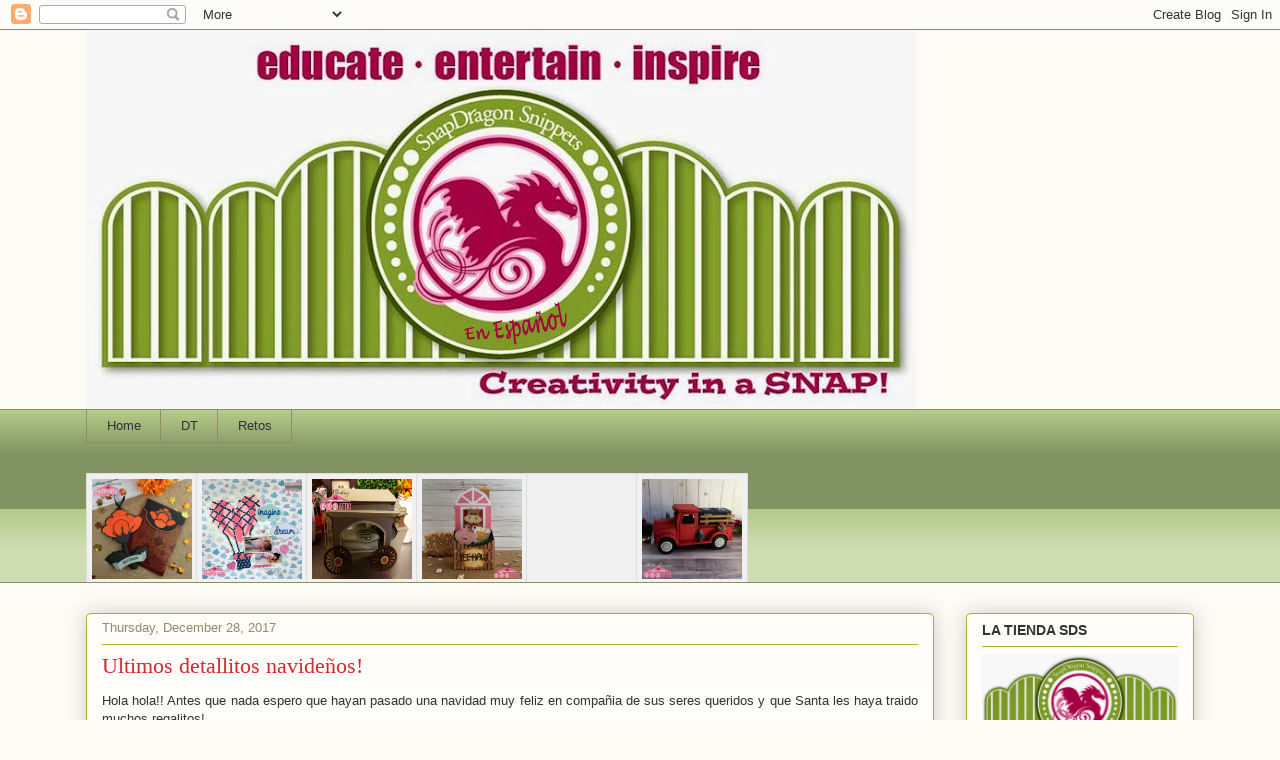

--- FILE ---
content_type: text/html; charset=UTF-8
request_url: https://sdsespanol.blogspot.com/2017/12/ultimos-detallitos-navidenos.html
body_size: 18784
content:
<!DOCTYPE html>
<html class='v2' dir='ltr' xmlns='http://www.w3.org/1999/xhtml' xmlns:b='http://www.google.com/2005/gml/b' xmlns:data='http://www.google.com/2005/gml/data' xmlns:expr='http://www.google.com/2005/gml/expr'>
<head>
<link href='https://www.blogger.com/static/v1/widgets/335934321-css_bundle_v2.css' rel='stylesheet' type='text/css'/>
<meta content='width=1100' name='viewport'/>
<meta content='text/html; charset=UTF-8' http-equiv='Content-Type'/>
<meta content='blogger' name='generator'/>
<link href='https://sdsespanol.blogspot.com/favicon.ico' rel='icon' type='image/x-icon'/>
<link href='http://sdsespanol.blogspot.com/2017/12/ultimos-detallitos-navidenos.html' rel='canonical'/>
<link rel="alternate" type="application/atom+xml" title="Snapdragon Snippets en Español - Atom" href="https://sdsespanol.blogspot.com/feeds/posts/default" />
<link rel="alternate" type="application/rss+xml" title="Snapdragon Snippets en Español - RSS" href="https://sdsespanol.blogspot.com/feeds/posts/default?alt=rss" />
<link rel="service.post" type="application/atom+xml" title="Snapdragon Snippets en Español - Atom" href="https://www.blogger.com/feeds/8531258290703969497/posts/default" />

<link rel="alternate" type="application/atom+xml" title="Snapdragon Snippets en Español - Atom" href="https://sdsespanol.blogspot.com/feeds/5814480025670751585/comments/default" />
<!--Can't find substitution for tag [blog.ieCssRetrofitLinks]-->
<link href='https://blogger.googleusercontent.com/img/b/R29vZ2xl/AVvXsEis0Jfxx-ebT6JpzzsZ8bhiAjY9ZG9PvQ1OwkynEuWeaihtZGSpPxeM0f8JpeVbkOWW0gubJ3Eyc5uO4XDUTJDMdVVpEuaieqAA2SenxAII49YVupkyf5kVqlffhI5KOZsX_Mkkr4ygRIMg/s640/SnapDragon+Snippets_Box+3D+Window+Icing+Accents_Ale+Barrera+1.jpg' rel='image_src'/>
<meta content='http://sdsespanol.blogspot.com/2017/12/ultimos-detallitos-navidenos.html' property='og:url'/>
<meta content='Ultimos detallitos navideños!' property='og:title'/>
<meta content=' Hola hola!! Antes que nada espero que hayan pasado una navidad muy feliz en compañia de sus seres queridos y que Santa les haya traido much...' property='og:description'/>
<meta content='https://blogger.googleusercontent.com/img/b/R29vZ2xl/AVvXsEis0Jfxx-ebT6JpzzsZ8bhiAjY9ZG9PvQ1OwkynEuWeaihtZGSpPxeM0f8JpeVbkOWW0gubJ3Eyc5uO4XDUTJDMdVVpEuaieqAA2SenxAII49YVupkyf5kVqlffhI5KOZsX_Mkkr4ygRIMg/w1200-h630-p-k-no-nu/SnapDragon+Snippets_Box+3D+Window+Icing+Accents_Ale+Barrera+1.jpg' property='og:image'/>
<title>Snapdragon Snippets en Español: Ultimos detallitos navideños!</title>
<style id='page-skin-1' type='text/css'><!--
/*
-----------------------------------------------
Blogger Template Style
Name:     Awesome Inc.
Designer: Tina Chen
URL:      tinachen.org
----------------------------------------------- */
/* Content
----------------------------------------------- */
body {
font: normal normal 13px Arial, Tahoma, Helvetica, FreeSans, sans-serif;
color: #333333;
background: #fcfbf5 none repeat scroll top left;
}
html body .content-outer {
min-width: 0;
max-width: 100%;
width: 100%;
}
a:link {
text-decoration: none;
color: #d52932;
}
a:visited {
text-decoration: none;
color: #7d171d;
}
a:hover {
text-decoration: underline;
color: #d52932;
}
.body-fauxcolumn-outer .cap-top {
position: absolute;
z-index: 1;
height: 276px;
width: 100%;
background: transparent none repeat-x scroll top left;
_background-image: none;
}
/* Columns
----------------------------------------------- */
.content-inner {
padding: 0;
}
.header-inner .section {
margin: 0 16px;
}
.tabs-inner .section {
margin: 0 16px;
}
.main-inner {
padding-top: 30px;
}
.main-inner .column-center-inner,
.main-inner .column-left-inner,
.main-inner .column-right-inner {
padding: 0 5px;
}
*+html body .main-inner .column-center-inner {
margin-top: -30px;
}
#layout .main-inner .column-center-inner {
margin-top: 0;
}
/* Header
----------------------------------------------- */
.header-outer {
margin: 0 0 0 0;
background: transparent none repeat scroll 0 0;
}
.Header h1 {
font: normal normal 48px Georgia, Utopia, 'Palatino Linotype', Palatino, serif;
color: #333333;
text-shadow: 0 0 -1px #000000;
}
.Header h1 a {
color: #333333;
}
.Header .description {
font: normal normal 20px Georgia, Utopia, 'Palatino Linotype', Palatino, serif;
color: #908c6a;
}
.header-inner .Header .titlewrapper,
.header-inner .Header .descriptionwrapper {
padding-left: 0;
padding-right: 0;
margin-bottom: 0;
}
.header-inner .Header .titlewrapper {
padding-top: 22px;
}
/* Tabs
----------------------------------------------- */
.tabs-outer {
overflow: hidden;
position: relative;
background: #b3ca88 url(//www.blogblog.com/1kt/awesomeinc/tabs_gradient_light.png) repeat scroll 0 0;
}
#layout .tabs-outer {
overflow: visible;
}
.tabs-cap-top, .tabs-cap-bottom {
position: absolute;
width: 100%;
border-top: 1px solid #908c6a;
}
.tabs-cap-bottom {
bottom: 0;
}
.tabs-inner .widget li a {
display: inline-block;
margin: 0;
padding: .6em 1.5em;
font: normal normal 13px Arial, Tahoma, Helvetica, FreeSans, sans-serif;
color: #333333;
border-top: 1px solid #908c6a;
border-bottom: 1px solid #908c6a;
border-left: 1px solid #908c6a;
height: 16px;
line-height: 16px;
}
.tabs-inner .widget li:last-child a {
border-right: 1px solid #908c6a;
}
.tabs-inner .widget li.selected a, .tabs-inner .widget li a:hover {
background: #63704b url(//www.blogblog.com/1kt/awesomeinc/tabs_gradient_light.png) repeat-x scroll 0 -100px;
color: #ffffff;
}
/* Headings
----------------------------------------------- */
h2 {
font: normal bold 14px Arial, Tahoma, Helvetica, FreeSans, sans-serif;
color: #333333;
}
/* Widgets
----------------------------------------------- */
.main-inner .section {
margin: 0 27px;
padding: 0;
}
.main-inner .column-left-outer,
.main-inner .column-right-outer {
margin-top: 0;
}
#layout .main-inner .column-left-outer,
#layout .main-inner .column-right-outer {
margin-top: 0;
}
.main-inner .column-left-inner,
.main-inner .column-right-inner {
background: transparent none repeat 0 0;
-moz-box-shadow: 0 0 0 rgba(0, 0, 0, .2);
-webkit-box-shadow: 0 0 0 rgba(0, 0, 0, .2);
-goog-ms-box-shadow: 0 0 0 rgba(0, 0, 0, .2);
box-shadow: 0 0 0 rgba(0, 0, 0, .2);
-moz-border-radius: 5px;
-webkit-border-radius: 5px;
-goog-ms-border-radius: 5px;
border-radius: 5px;
}
#layout .main-inner .column-left-inner,
#layout .main-inner .column-right-inner {
margin-top: 0;
}
.sidebar .widget {
font: normal normal 14px Arial, Tahoma, Helvetica, FreeSans, sans-serif;
color: #333333;
}
.sidebar .widget a:link {
color: #d52932;
}
.sidebar .widget a:visited {
color: #7d171d;
}
.sidebar .widget a:hover {
color: #d52932;
}
.sidebar .widget h2 {
text-shadow: 0 0 -1px #000000;
}
.main-inner .widget {
background-color: #fefdfa;
border: 1px solid #aab122;
padding: 0 15px 15px;
margin: 20px -16px;
-moz-box-shadow: 0 0 20px rgba(0, 0, 0, .2);
-webkit-box-shadow: 0 0 20px rgba(0, 0, 0, .2);
-goog-ms-box-shadow: 0 0 20px rgba(0, 0, 0, .2);
box-shadow: 0 0 20px rgba(0, 0, 0, .2);
-moz-border-radius: 5px;
-webkit-border-radius: 5px;
-goog-ms-border-radius: 5px;
border-radius: 5px;
}
.main-inner .widget h2 {
margin: 0 -0;
padding: .6em 0 .5em;
border-bottom: 1px solid transparent;
}
.footer-inner .widget h2 {
padding: 0 0 .4em;
border-bottom: 1px solid transparent;
}
.main-inner .widget h2 + div, .footer-inner .widget h2 + div {
border-top: 1px solid #aab122;
padding-top: 8px;
}
.main-inner .widget .widget-content {
margin: 0 -0;
padding: 7px 0 0;
}
.main-inner .widget ul, .main-inner .widget #ArchiveList ul.flat {
margin: -8px -15px 0;
padding: 0;
list-style: none;
}
.main-inner .widget #ArchiveList {
margin: -8px 0 0;
}
.main-inner .widget ul li, .main-inner .widget #ArchiveList ul.flat li {
padding: .5em 15px;
text-indent: 0;
color: #666666;
border-top: 0 solid #aab122;
border-bottom: 1px solid transparent;
}
.main-inner .widget #ArchiveList ul li {
padding-top: .25em;
padding-bottom: .25em;
}
.main-inner .widget ul li:first-child, .main-inner .widget #ArchiveList ul.flat li:first-child {
border-top: none;
}
.main-inner .widget ul li:last-child, .main-inner .widget #ArchiveList ul.flat li:last-child {
border-bottom: none;
}
.post-body {
position: relative;
}
.main-inner .widget .post-body ul {
padding: 0 2.5em;
margin: .5em 0;
list-style: disc;
}
.main-inner .widget .post-body ul li {
padding: 0.25em 0;
margin-bottom: .25em;
color: #333333;
border: none;
}
.footer-inner .widget ul {
padding: 0;
list-style: none;
}
.widget .zippy {
color: #666666;
}
/* Posts
----------------------------------------------- */
body .main-inner .Blog {
padding: 0;
margin-bottom: 1em;
background-color: transparent;
border: none;
-moz-box-shadow: 0 0 0 rgba(0, 0, 0, 0);
-webkit-box-shadow: 0 0 0 rgba(0, 0, 0, 0);
-goog-ms-box-shadow: 0 0 0 rgba(0, 0, 0, 0);
box-shadow: 0 0 0 rgba(0, 0, 0, 0);
}
.main-inner .section:last-child .Blog:last-child {
padding: 0;
margin-bottom: 1em;
}
.main-inner .widget h2.date-header {
margin: 0 -15px 1px;
padding: 0 0 0 0;
font: normal normal 13px Arial, Tahoma, Helvetica, FreeSans, sans-serif;
color: #908c6a;
background: transparent none no-repeat scroll top left;
border-top: 0 solid #aab122;
border-bottom: 1px solid transparent;
-moz-border-radius-topleft: 0;
-moz-border-radius-topright: 0;
-webkit-border-top-left-radius: 0;
-webkit-border-top-right-radius: 0;
border-top-left-radius: 0;
border-top-right-radius: 0;
position: static;
bottom: 100%;
right: 15px;
text-shadow: 0 0 -1px #000000;
}
.main-inner .widget h2.date-header span {
font: normal normal 13px Arial, Tahoma, Helvetica, FreeSans, sans-serif;
display: block;
padding: .5em 15px;
border-left: 0 solid #aab122;
border-right: 0 solid #aab122;
}
.date-outer {
position: relative;
margin: 30px 0 20px;
padding: 0 15px;
background-color: #fefdfa;
border: 1px solid #aab122;
-moz-box-shadow: 0 0 20px rgba(0, 0, 0, .2);
-webkit-box-shadow: 0 0 20px rgba(0, 0, 0, .2);
-goog-ms-box-shadow: 0 0 20px rgba(0, 0, 0, .2);
box-shadow: 0 0 20px rgba(0, 0, 0, .2);
-moz-border-radius: 5px;
-webkit-border-radius: 5px;
-goog-ms-border-radius: 5px;
border-radius: 5px;
}
.date-outer:first-child {
margin-top: 0;
}
.date-outer:last-child {
margin-bottom: 20px;
-moz-border-radius-bottomleft: 5px;
-moz-border-radius-bottomright: 5px;
-webkit-border-bottom-left-radius: 5px;
-webkit-border-bottom-right-radius: 5px;
-goog-ms-border-bottom-left-radius: 5px;
-goog-ms-border-bottom-right-radius: 5px;
border-bottom-left-radius: 5px;
border-bottom-right-radius: 5px;
}
.date-posts {
margin: 0 -0;
padding: 0 0;
clear: both;
}
.post-outer, .inline-ad {
border-top: 1px solid #aab122;
margin: 0 -0;
padding: 15px 0;
}
.post-outer {
padding-bottom: 10px;
}
.post-outer:first-child {
padding-top: 0;
border-top: none;
}
.post-outer:last-child, .inline-ad:last-child {
border-bottom: none;
}
.post-body {
position: relative;
}
.post-body img {
padding: 8px;
background: #ffffff;
border: 1px solid #cccccc;
-moz-box-shadow: 0 0 20px rgba(0, 0, 0, .2);
-webkit-box-shadow: 0 0 20px rgba(0, 0, 0, .2);
box-shadow: 0 0 20px rgba(0, 0, 0, .2);
-moz-border-radius: 5px;
-webkit-border-radius: 5px;
border-radius: 5px;
}
h3.post-title, h4 {
font: normal normal 22px Georgia, Utopia, 'Palatino Linotype', Palatino, serif;
color: #d52932;
}
h3.post-title a {
font: normal normal 22px Georgia, Utopia, 'Palatino Linotype', Palatino, serif;
color: #d52932;
}
h3.post-title a:hover {
color: #d52932;
text-decoration: underline;
}
.post-header {
margin: 0 0 1em;
}
.post-body {
line-height: 1.4;
}
.post-outer h2 {
color: #333333;
}
.post-footer {
margin: 1.5em 0 0;
}
#blog-pager {
padding: 15px;
font-size: 120%;
background-color: #fefdfa;
border: 1px solid #aab122;
-moz-box-shadow: 0 0 20px rgba(0, 0, 0, .2);
-webkit-box-shadow: 0 0 20px rgba(0, 0, 0, .2);
-goog-ms-box-shadow: 0 0 20px rgba(0, 0, 0, .2);
box-shadow: 0 0 20px rgba(0, 0, 0, .2);
-moz-border-radius: 5px;
-webkit-border-radius: 5px;
-goog-ms-border-radius: 5px;
border-radius: 5px;
-moz-border-radius-topleft: 5px;
-moz-border-radius-topright: 5px;
-webkit-border-top-left-radius: 5px;
-webkit-border-top-right-radius: 5px;
-goog-ms-border-top-left-radius: 5px;
-goog-ms-border-top-right-radius: 5px;
border-top-left-radius: 5px;
border-top-right-radius-topright: 5px;
margin-top: 1em;
}
.blog-feeds, .post-feeds {
margin: 1em 0;
text-align: center;
color: #333333;
}
.blog-feeds a, .post-feeds a {
color: #d52932;
}
.blog-feeds a:visited, .post-feeds a:visited {
color: #7d171d;
}
.blog-feeds a:hover, .post-feeds a:hover {
color: #d52932;
}
.post-outer .comments {
margin-top: 2em;
}
/* Comments
----------------------------------------------- */
.comments .comments-content .icon.blog-author {
background-repeat: no-repeat;
background-image: url([data-uri]);
}
.comments .comments-content .loadmore a {
border-top: 1px solid #908c6a;
border-bottom: 1px solid #908c6a;
}
.comments .continue {
border-top: 2px solid #908c6a;
}
/* Footer
----------------------------------------------- */
.footer-outer {
margin: -20px 0 -1px;
padding: 20px 0 0;
color: #333333;
overflow: hidden;
}
.footer-fauxborder-left {
border-top: 1px solid #aab122;
background: #fefdfa none repeat scroll 0 0;
-moz-box-shadow: 0 0 20px rgba(0, 0, 0, .2);
-webkit-box-shadow: 0 0 20px rgba(0, 0, 0, .2);
-goog-ms-box-shadow: 0 0 20px rgba(0, 0, 0, .2);
box-shadow: 0 0 20px rgba(0, 0, 0, .2);
margin: 0 -20px;
}
/* Mobile
----------------------------------------------- */
body.mobile {
background-size: auto;
}
.mobile .body-fauxcolumn-outer {
background: transparent none repeat scroll top left;
}
*+html body.mobile .main-inner .column-center-inner {
margin-top: 0;
}
.mobile .main-inner .widget {
padding: 0 0 15px;
}
.mobile .main-inner .widget h2 + div,
.mobile .footer-inner .widget h2 + div {
border-top: none;
padding-top: 0;
}
.mobile .footer-inner .widget h2 {
padding: 0.5em 0;
border-bottom: none;
}
.mobile .main-inner .widget .widget-content {
margin: 0;
padding: 7px 0 0;
}
.mobile .main-inner .widget ul,
.mobile .main-inner .widget #ArchiveList ul.flat {
margin: 0 -15px 0;
}
.mobile .main-inner .widget h2.date-header {
right: 0;
}
.mobile .date-header span {
padding: 0.4em 0;
}
.mobile .date-outer:first-child {
margin-bottom: 0;
border: 1px solid #aab122;
-moz-border-radius-topleft: 5px;
-moz-border-radius-topright: 5px;
-webkit-border-top-left-radius: 5px;
-webkit-border-top-right-radius: 5px;
-goog-ms-border-top-left-radius: 5px;
-goog-ms-border-top-right-radius: 5px;
border-top-left-radius: 5px;
border-top-right-radius: 5px;
}
.mobile .date-outer {
border-color: #aab122;
border-width: 0 1px 1px;
}
.mobile .date-outer:last-child {
margin-bottom: 0;
}
.mobile .main-inner {
padding: 0;
}
.mobile .header-inner .section {
margin: 0;
}
.mobile .post-outer, .mobile .inline-ad {
padding: 5px 0;
}
.mobile .tabs-inner .section {
margin: 0 10px;
}
.mobile .main-inner .widget h2 {
margin: 0;
padding: 0;
}
.mobile .main-inner .widget h2.date-header span {
padding: 0;
}
.mobile .main-inner .widget .widget-content {
margin: 0;
padding: 7px 0 0;
}
.mobile #blog-pager {
border: 1px solid transparent;
background: #fefdfa none repeat scroll 0 0;
}
.mobile .main-inner .column-left-inner,
.mobile .main-inner .column-right-inner {
background: transparent none repeat 0 0;
-moz-box-shadow: none;
-webkit-box-shadow: none;
-goog-ms-box-shadow: none;
box-shadow: none;
}
.mobile .date-posts {
margin: 0;
padding: 0;
}
.mobile .footer-fauxborder-left {
margin: 0;
border-top: inherit;
}
.mobile .main-inner .section:last-child .Blog:last-child {
margin-bottom: 0;
}
.mobile-index-contents {
color: #333333;
}
.mobile .mobile-link-button {
background: #d52932 url(//www.blogblog.com/1kt/awesomeinc/tabs_gradient_light.png) repeat scroll 0 0;
}
.mobile-link-button a:link, .mobile-link-button a:visited {
color: #ffffff;
}
.mobile .tabs-inner .PageList .widget-content {
background: transparent;
border-top: 1px solid;
border-color: #908c6a;
color: #333333;
}
.mobile .tabs-inner .PageList .widget-content .pagelist-arrow {
border-left: 1px solid #908c6a;
}
/* Blogger Zoom Gallery By AllBlogTools.com */
ul.thumb {
float: left;
list-style: none;
margin: 0; padding: 10px;
width: 720px;
}
ul.thumb li {
margin: 0; padding: 5px;
float: left;
position: relative;  /* Set the absolute positioning base coordinate */
width: 110px;
height: 110px;
}
ul.thumb li img {
width: 100px; height: 100px; /* Set the small thumbnail size */
-ms-interpolation-mode: bicubic; /* IE Fix for Bicubic Scaling */
border: 1px solid #ddd;
padding: 5px;
background: #f0f0f0;
position: absolute;
left: 0; top: 0;
}
ul.thumb li img.hover {
background:url(//4.bp.blogspot.com/_p4Te9Li52fs/So9a2fSh2jI/AAAAAAAAAAc/VX0mAW1oYHc/thumb_bg.png) no-repeat center center;  /* Image used as background on hover effect
border: none; /* Get rid of border on hover */
}
--></style>
<style id='template-skin-1' type='text/css'><!--
body {
min-width: 1140px;
}
.content-outer, .content-fauxcolumn-outer, .region-inner {
min-width: 1140px;
max-width: 1140px;
_width: 1140px;
}
.main-inner .columns {
padding-left: 0px;
padding-right: 260px;
}
.main-inner .fauxcolumn-center-outer {
left: 0px;
right: 260px;
/* IE6 does not respect left and right together */
_width: expression(this.parentNode.offsetWidth -
parseInt("0px") -
parseInt("260px") + 'px');
}
.main-inner .fauxcolumn-left-outer {
width: 0px;
}
.main-inner .fauxcolumn-right-outer {
width: 260px;
}
.main-inner .column-left-outer {
width: 0px;
right: 100%;
margin-left: -0px;
}
.main-inner .column-right-outer {
width: 260px;
margin-right: -260px;
}
#layout {
min-width: 0;
}
#layout .content-outer {
min-width: 0;
width: 800px;
}
#layout .region-inner {
min-width: 0;
width: auto;
}
--></style>
<script src="//code.jquery.com/jquery-latest.js" type="text/javascript"></script>
<script type='text/javascript'>
$(document).ready(function(){

//Larger thumbnail preview

$("ul.thumb li").hover(function() {
$(this).css({'z-index' : '10'});
$(this).find('img').addClass("hover").stop()
.animate({
marginTop: '-110px',
marginLeft: '-110px',
top: '50%',
left: '50%',
width: '174px',
height: '174px',
padding: '20px'
}, 200);

} , function() {
$(this).css({'z-index' : '0'});
$(this).find('img').removeClass("hover").stop()
.animate({
marginTop: '0',
marginLeft: '0',
top: '0',
left: '0',
width: '100px',
height: '100px',
padding: '5px'
}, 400);
});

//Swap Image on Click
$("ul.thumb li a").click(function() {

var mainImage = $(this).attr("href"); //Find Image Name
$("#main_view img").attr({ src: mainImage });
return false;   
});

});
</script>
<link href='https://www.blogger.com/dyn-css/authorization.css?targetBlogID=8531258290703969497&amp;zx=dc2a4eb4-2718-4989-9b5a-7f62725342f6' media='none' onload='if(media!=&#39;all&#39;)media=&#39;all&#39;' rel='stylesheet'/><noscript><link href='https://www.blogger.com/dyn-css/authorization.css?targetBlogID=8531258290703969497&amp;zx=dc2a4eb4-2718-4989-9b5a-7f62725342f6' rel='stylesheet'/></noscript>
<meta name='google-adsense-platform-account' content='ca-host-pub-1556223355139109'/>
<meta name='google-adsense-platform-domain' content='blogspot.com'/>

</head>
<body class='loading variant-renewable'>
<div class='navbar section' id='navbar'><div class='widget Navbar' data-version='1' id='Navbar1'><script type="text/javascript">
    function setAttributeOnload(object, attribute, val) {
      if(window.addEventListener) {
        window.addEventListener('load',
          function(){ object[attribute] = val; }, false);
      } else {
        window.attachEvent('onload', function(){ object[attribute] = val; });
      }
    }
  </script>
<div id="navbar-iframe-container"></div>
<script type="text/javascript" src="https://apis.google.com/js/platform.js"></script>
<script type="text/javascript">
      gapi.load("gapi.iframes:gapi.iframes.style.bubble", function() {
        if (gapi.iframes && gapi.iframes.getContext) {
          gapi.iframes.getContext().openChild({
              url: 'https://www.blogger.com/navbar/8531258290703969497?po\x3d5814480025670751585\x26origin\x3dhttps://sdsespanol.blogspot.com',
              where: document.getElementById("navbar-iframe-container"),
              id: "navbar-iframe"
          });
        }
      });
    </script><script type="text/javascript">
(function() {
var script = document.createElement('script');
script.type = 'text/javascript';
script.src = '//pagead2.googlesyndication.com/pagead/js/google_top_exp.js';
var head = document.getElementsByTagName('head')[0];
if (head) {
head.appendChild(script);
}})();
</script>
</div></div>
<div class='body-fauxcolumns'>
<div class='fauxcolumn-outer body-fauxcolumn-outer'>
<div class='cap-top'>
<div class='cap-left'></div>
<div class='cap-right'></div>
</div>
<div class='fauxborder-left'>
<div class='fauxborder-right'></div>
<div class='fauxcolumn-inner'>
</div>
</div>
<div class='cap-bottom'>
<div class='cap-left'></div>
<div class='cap-right'></div>
</div>
</div>
</div>
<div class='content'>
<div class='content-fauxcolumns'>
<div class='fauxcolumn-outer content-fauxcolumn-outer'>
<div class='cap-top'>
<div class='cap-left'></div>
<div class='cap-right'></div>
</div>
<div class='fauxborder-left'>
<div class='fauxborder-right'></div>
<div class='fauxcolumn-inner'>
</div>
</div>
<div class='cap-bottom'>
<div class='cap-left'></div>
<div class='cap-right'></div>
</div>
</div>
</div>
<div class='content-outer'>
<div class='content-cap-top cap-top'>
<div class='cap-left'></div>
<div class='cap-right'></div>
</div>
<div class='fauxborder-left content-fauxborder-left'>
<div class='fauxborder-right content-fauxborder-right'></div>
<div class='content-inner'>
<header>
<div class='header-outer'>
<div class='header-cap-top cap-top'>
<div class='cap-left'></div>
<div class='cap-right'></div>
</div>
<div class='fauxborder-left header-fauxborder-left'>
<div class='fauxborder-right header-fauxborder-right'></div>
<div class='region-inner header-inner'>
<div class='header section' id='header'><div class='widget Header' data-version='1' id='Header1'>
<div id='header-inner'>
<a href='https://sdsespanol.blogspot.com/' style='display: block'>
<img alt='Snapdragon Snippets en Español' height='379px; ' id='Header1_headerimg' src='https://blogger.googleusercontent.com/img/b/R29vZ2xl/AVvXsEgk0msgq_ZKap6mQNrUPqXFU_M0wgy_627mt90Ne7kI8DJH1h3yIkuFhLAFd0iAsPODRxHWWCmbNQOdF_tuSs3rNBF0bdZ-mTmPHtIo1s-2sT76uLpQMlZKQLQ_V6vxKEw_n50WlZ504q0E/s1600/SDS+blog+header+copy.png' style='display: block' width='830px; '/>
</a>
</div>
</div></div>
</div>
</div>
<div class='header-cap-bottom cap-bottom'>
<div class='cap-left'></div>
<div class='cap-right'></div>
</div>
</div>
</header>
<div class='tabs-outer'>
<div class='tabs-cap-top cap-top'>
<div class='cap-left'></div>
<div class='cap-right'></div>
</div>
<div class='fauxborder-left tabs-fauxborder-left'>
<div class='fauxborder-right tabs-fauxborder-right'></div>
<div class='region-inner tabs-inner'>
<div class='tabs section' id='crosscol'><div class='widget PageList' data-version='1' id='PageList1'>
<h2>Pages</h2>
<div class='widget-content'>
<ul>
<li>
<a href='https://sdsespanol.blogspot.com/'>Home</a>
</li>
<li>
<a href='https://sdsespanol.blogspot.com/p/dt.html'>DT</a>
</li>
<li>
<a href='http://sdsespanol.blogspot.com/2015/04/hop-reto-primavera-sds.html'>Retos</a>
</li>
</ul>
<div class='clear'></div>
</div>
</div></div>
<div class='tabs section' id='crosscol-overflow'><div class='widget HTML' data-version='1' id='HTML2'>
<div class='widget-content'>
<ul class="thumb">
<li><a href="#"><img src="https://blogger.googleusercontent.com/img/b/R29vZ2xl/AVvXsEjIkTUPx7XK2L0wDpRft1zFZpxbuTMvfQfeZEAl-mk_ITRhD45pxZ3dl6aR-lvMQBb02-hTyXU1JFM5wq0qzQLHPlYboXal8LOkrrYMQmG4ziJuIa-Ipyjdc6YKWw28EGFfZTVa5Rj3-T8/s1600/Rose-Layered-A7-Card-Snapdragon-Snippets-Hilda-Luevano.jpg"" /></a></li>
<li><a href="#"><img src="https://blogger.googleusercontent.com/img/b/R29vZ2xl/AVvXsEhdKk3qvbxZchdQzBWaDpmFtR9sUk4zxsuB-C9yZNMhF7itF71L6KpEIn5JxiNqlPn8A_JUwDNqz1qmChOe80MmUBqyTq33JYcK3bXsPNvBErLBvD6g8MfdpkvWkU0DQARYkCAJwtTl9y38/s1600/SnapDragon+Snippets_Heart+Air+Balloon_Ale+Barrera+1.jpg" alt="" /></a></li>
<li><a href="#"><img src="https://blogger.googleusercontent.com/img/b/R29vZ2xl/AVvXsEg9GvsVa1ldgByOyTG1mux2MlfHbqKjSzCIbTTdFa1ni_iQGlorAFSx5rjbJxnZBoYz0917GwkeMtfmi1o2TrB6SHSETXdxzk6BW4YGxzeNM-Xont1xHEaW3HY1Cq87s0JvdA9iTyPH_k0/s1600/carroza-1-sds-svgattic.jpg" alt="" /></a></li>
<li><a href="#"><img src="https://blogger.googleusercontent.com/img/b/R29vZ2xl/AVvXsEgXNZ_PuJfuJyJbZ834fuk4BnVZV4XeWoBzc60DIJxjqFfvSZDm_rs4nW25NuHa2FI2omtIAw9NI7m_-agGOtROh122V3Bvs6tshzmwPceh6FL-7zOSa6OSdKhyphenhyphenf9aM5A4re8_R_jVoRss/s1600/BARN-YARD-BOX-CARD-and-ENVELOPE-SnapDragon-Snippets-Hilda-Luevano-3.jpg" alt="" /></a></li>
<li><a href="#"><img src="https://lh3.googleusercontent.com/blogger_img_proxy/AEn0k_uo98TpQJPS3bjOLn9Ni85OYLGLZlBg_39R3rbdIT6qQXM6ERrk-HWmLkVIEZU492BqWxSs5szXLBaAAoldK5EGbW_U1vMFUMzdX2KU2DicS-D0lYRRj7a7oWj1K5gItIXREW_dZLprVwjdrHBgUIBM9iWGImXmNKWAvW1sHBmiQV7B3L0W0elXO6vvbgblcIs=s0-d" alt=""></a></li>
<li><a href="#"><img src="https://blogger.googleusercontent.com/img/b/R29vZ2xl/AVvXsEjxVmjYSmwqLLMwHT_xfDV77N7j-1_I_6S460y-YbbNc-QB6z5jcO5hJ68hxtSVURrBwJwPi04GxBbchOWHWuCpo0f11zSvLmfdcuUnjqv2tiZs1LoZkfTnZ7hgYr2HVUnfaFx80uoaNXc/s1600/Truck-3D-Classic-Model-Snapdragon-Snippets-Hilda-Luevano+%25281%2529.jpg" alt="" /></a></li>

</ul>
</div>
<div class='clear'></div>
</div></div>
</div>
</div>
<div class='tabs-cap-bottom cap-bottom'>
<div class='cap-left'></div>
<div class='cap-right'></div>
</div>
</div>
<div class='main-outer'>
<div class='main-cap-top cap-top'>
<div class='cap-left'></div>
<div class='cap-right'></div>
</div>
<div class='fauxborder-left main-fauxborder-left'>
<div class='fauxborder-right main-fauxborder-right'></div>
<div class='region-inner main-inner'>
<div class='columns fauxcolumns'>
<div class='fauxcolumn-outer fauxcolumn-center-outer'>
<div class='cap-top'>
<div class='cap-left'></div>
<div class='cap-right'></div>
</div>
<div class='fauxborder-left'>
<div class='fauxborder-right'></div>
<div class='fauxcolumn-inner'>
</div>
</div>
<div class='cap-bottom'>
<div class='cap-left'></div>
<div class='cap-right'></div>
</div>
</div>
<div class='fauxcolumn-outer fauxcolumn-left-outer'>
<div class='cap-top'>
<div class='cap-left'></div>
<div class='cap-right'></div>
</div>
<div class='fauxborder-left'>
<div class='fauxborder-right'></div>
<div class='fauxcolumn-inner'>
</div>
</div>
<div class='cap-bottom'>
<div class='cap-left'></div>
<div class='cap-right'></div>
</div>
</div>
<div class='fauxcolumn-outer fauxcolumn-right-outer'>
<div class='cap-top'>
<div class='cap-left'></div>
<div class='cap-right'></div>
</div>
<div class='fauxborder-left'>
<div class='fauxborder-right'></div>
<div class='fauxcolumn-inner'>
</div>
</div>
<div class='cap-bottom'>
<div class='cap-left'></div>
<div class='cap-right'></div>
</div>
</div>
<!-- corrects IE6 width calculation -->
<div class='columns-inner'>
<div class='column-center-outer'>
<div class='column-center-inner'>
<div class='main section' id='main'><div class='widget Blog' data-version='1' id='Blog1'>
<div class='blog-posts hfeed'>

          <div class="date-outer">
        
<h2 class='date-header'><span>Thursday, December 28, 2017</span></h2>

          <div class="date-posts">
        
<div class='post-outer'>
<div class='post hentry' itemprop='blogPost' itemscope='itemscope' itemtype='http://schema.org/BlogPosting'>
<meta content='https://blogger.googleusercontent.com/img/b/R29vZ2xl/AVvXsEis0Jfxx-ebT6JpzzsZ8bhiAjY9ZG9PvQ1OwkynEuWeaihtZGSpPxeM0f8JpeVbkOWW0gubJ3Eyc5uO4XDUTJDMdVVpEuaieqAA2SenxAII49YVupkyf5kVqlffhI5KOZsX_Mkkr4ygRIMg/s640/SnapDragon+Snippets_Box+3D+Window+Icing+Accents_Ale+Barrera+1.jpg' itemprop='image_url'/>
<meta content='8531258290703969497' itemprop='blogId'/>
<meta content='5814480025670751585' itemprop='postId'/>
<a name='5814480025670751585'></a>
<h3 class='post-title entry-title' itemprop='name'>
Ultimos detallitos navideños!
</h3>
<div class='post-header'>
<div class='post-header-line-1'></div>
</div>
<div class='post-body entry-content' id='post-body-5814480025670751585' itemprop='description articleBody'>
<div style="text-align: justify;">
<span style="font-family: &quot;verdana&quot; , sans-serif;">Hola hola!! Antes que nada espero que hayan pasado una navidad muy feliz en compañia de sus seres queridos y que Santa les haya traido muchos regalitos!</span></div>
<div style="text-align: justify;">
<span style="font-family: &quot;verdana&quot; , sans-serif;"><br /></span></div>
<div style="text-align: justify;">
<span style="font-family: &quot;verdana&quot; , sans-serif;">Bueno hoy traigo para ustedes una hermosa cajita suuuper facil de armar que resulta muy bella al momento de regalar unos dulces, chocolats o un detallito pequeño.</span></div>
<div style="text-align: justify;">
<span style="font-family: &quot;verdana&quot; , sans-serif;">Te muestro:</span></div>
<div style="text-align: justify;">
<span style="font-family: &quot;verdana&quot; , sans-serif;"><br /></span></div>
<div class="separator" style="clear: both; text-align: center;">
<a href="https://blogger.googleusercontent.com/img/b/R29vZ2xl/AVvXsEis0Jfxx-ebT6JpzzsZ8bhiAjY9ZG9PvQ1OwkynEuWeaihtZGSpPxeM0f8JpeVbkOWW0gubJ3Eyc5uO4XDUTJDMdVVpEuaieqAA2SenxAII49YVupkyf5kVqlffhI5KOZsX_Mkkr4ygRIMg/s1600/SnapDragon+Snippets_Box+3D+Window+Icing+Accents_Ale+Barrera+1.jpg" imageanchor="1" style="margin-left: 1em; margin-right: 1em;"><img border="0" data-original-height="1200" data-original-width="1600" height="480" src="https://blogger.googleusercontent.com/img/b/R29vZ2xl/AVvXsEis0Jfxx-ebT6JpzzsZ8bhiAjY9ZG9PvQ1OwkynEuWeaihtZGSpPxeM0f8JpeVbkOWW0gubJ3Eyc5uO4XDUTJDMdVVpEuaieqAA2SenxAII49YVupkyf5kVqlffhI5KOZsX_Mkkr4ygRIMg/s640/SnapDragon+Snippets_Box+3D+Window+Icing+Accents_Ale+Barrera+1.jpg" width="640" /></a></div>
<br />
<div class="separator" style="clear: both; text-align: center;">
</div>
<div style="text-align: justify;">
<span style="font-family: &quot;verdana&quot; , sans-serif;">Esta cajita es un archivo que se llama&nbsp;</span><a href="https://www.snapdragonsnippets.com/store/product/2092" style="color: #a80549; font-family: &quot;Century Gothic&quot;; font-size: 14px; margin: 0px; outline: none; padding: 0px; text-align: center; text-decoration-line: none;" target="_blank">Box 3D Window Icing Accents</a></div>
<div style="text-align: justify;">
<br /></div>
<div class="separator" style="clear: both; text-align: center;">
<a href="https://blogger.googleusercontent.com/img/b/R29vZ2xl/AVvXsEgQm_MARMkZwhVU4v4P5ZRmOCmbFL9dgVLpERkBzmDVlqjp5ullse2gI8CLALVmzEdJ-nFwdxNwD36KGA6TYWSkIw5Jq27FBpYlUS_3i2ERmqPoPsF42hEAc1lqiALcAkV8Cc4zpVIPd3Ek/s1600/SnapDragon+Snippets_Box+3D+Window+Icing+Accents_Ale+Barrera+2.jpg" imageanchor="1" style="margin-left: 1em; margin-right: 1em;"><img border="0" data-original-height="1200" data-original-width="1600" height="480" src="https://blogger.googleusercontent.com/img/b/R29vZ2xl/AVvXsEgQm_MARMkZwhVU4v4P5ZRmOCmbFL9dgVLpERkBzmDVlqjp5ullse2gI8CLALVmzEdJ-nFwdxNwD36KGA6TYWSkIw5Jq27FBpYlUS_3i2ERmqPoPsF42hEAc1lqiALcAkV8Cc4zpVIPd3Ek/s640/SnapDragon+Snippets_Box+3D+Window+Icing+Accents_Ale+Barrera+2.jpg" width="640" /></a></div>
<div style="text-align: justify;">
<br /></div>
<div style="text-align: justify;">
<span style="font-family: &quot;verdana&quot; , sans-serif;">Para la base de mi cajita utilice cartulina color chocolate y los detalles es papel de american crafts.</span></div>
<div style="text-align: justify;">
<span style="font-family: &quot;verdana&quot; , sans-serif;">Como puedes ver esta cajita tiene una ventana en la parte de arriba asi podemos ver su contenido.</span></div>
<div style="text-align: justify;">
<span style="font-family: &quot;verdana&quot; , sans-serif;"><br /></span></div>
<div class="separator" style="clear: both; text-align: center;">
<a href="https://blogger.googleusercontent.com/img/b/R29vZ2xl/AVvXsEhjyta-H5MJsCf1NAME2ov9-ZeFwxJGv5XjtJvxREazAclKUXsVUixRs61c3pr3yQcktBU0v7N3FDyVl4J4tv7N8f-Vj_IHz9dg90E1Uaa_2I1ym4PMa7PXDX1cfssBb_kbJLP7gIyekLtB/s1600/SnapDragon+Snippets_Box+3D+Window+Icing+Accents_Ale+Barrera+3.jpg" imageanchor="1" style="margin-left: 1em; margin-right: 1em;"><img border="0" data-original-height="1200" data-original-width="1600" height="480" src="https://blogger.googleusercontent.com/img/b/R29vZ2xl/AVvXsEhjyta-H5MJsCf1NAME2ov9-ZeFwxJGv5XjtJvxREazAclKUXsVUixRs61c3pr3yQcktBU0v7N3FDyVl4J4tv7N8f-Vj_IHz9dg90E1Uaa_2I1ym4PMa7PXDX1cfssBb_kbJLP7gIyekLtB/s640/SnapDragon+Snippets_Box+3D+Window+Icing+Accents_Ale+Barrera+3.jpg" width="640" /></a></div>
<div style="text-align: justify;">
<span style="font-family: &quot;verdana&quot; , sans-serif;"><br /></span></div>
<div style="text-align: justify;">
<span style="font-family: &quot;verdana&quot; , sans-serif;">En los lados de la caja tambien trae detalles muy lindos y sencillos.</span></div>
<div style="text-align: justify;">
<span style="font-family: &quot;verdana&quot; , sans-serif;"><br /></span></div>
<div class="separator" style="clear: both; text-align: center;">
<a href="https://blogger.googleusercontent.com/img/b/R29vZ2xl/AVvXsEgbczzo_3QIhL1Cl4d6Ri009ytiuDSGGXy0mjtPJCO9enodEzFXTwj6LUOrDaFMCPP0cP5voUewV3HbHo9g_JJw4v8y1_tyYI79vYDvvZ5KLhwEdQGAIqna4EVlDD8_hebktDTcsiyVrwLy/s1600/SnapDragon+Snippets_Box+3D+Window+Icing+Accents_Ale+Barrera+4.jpg" imageanchor="1" style="margin-left: 1em; margin-right: 1em;"><img border="0" data-original-height="1200" data-original-width="1600" height="480" src="https://blogger.googleusercontent.com/img/b/R29vZ2xl/AVvXsEgbczzo_3QIhL1Cl4d6Ri009ytiuDSGGXy0mjtPJCO9enodEzFXTwj6LUOrDaFMCPP0cP5voUewV3HbHo9g_JJw4v8y1_tyYI79vYDvvZ5KLhwEdQGAIqna4EVlDD8_hebktDTcsiyVrwLy/s640/SnapDragon+Snippets_Box+3D+Window+Icing+Accents_Ale+Barrera+4.jpg" width="640" /></a></div>
<div style="text-align: justify;">
<span style="font-family: &quot;verdana&quot; , sans-serif;"><br /></span></div>
<div style="text-align: justify;">
<span style="font-family: &quot;verdana&quot; , sans-serif;">Y en el interior... yumi!! unos ricos chocolates!</span></div>
<div style="text-align: justify;">
<span style="font-family: &quot;verdana&quot; , sans-serif;"><br /></span></div>
<div style="text-align: justify;">
<span style="font-family: &quot;verdana&quot; , sans-serif;">QUe te pareció? es una cajita que queda muy linda para regalar esos últimos&nbsp;detallitos navideños.</span><br />
<span style="font-family: &quot;verdana&quot; , sans-serif;"><br /></span>
<span style="font-family: &quot;verdana&quot; , sans-serif;">Y bueno esta año ya se nos termina y quiero desearte lo mejor para este nuevo año que comienza, que todo lo uqe te propongas lo logres con gran éxito! FELIZ AÑO NUEVO!!</span><br />
<span style="font-family: &quot;verdana&quot; , sans-serif;"><br /></span></div>
<span style="font-family: &quot;verdana&quot; , sans-serif;">Recuerda que Puedes adquirir este y mas archivos de SnapDragon Snippets en la <b><a href="https://www.snapdragonsnippets.com/">Tienda SnapDragon Snippets</a> </b>y en <a href="https://www.silhouettedesignstore.com/artists/17986"><b>Silhouette Designs</b></a></span><br />
<div style="text-align: justify;">
<span style="font-family: &quot;verdana&quot; , sans-serif;"><br /></span></div>
<div style="text-align: justify;">
<span style="font-family: &quot;verdana&quot; , sans-serif;">Gracias por tu visita y tus comentarios!</span></div>
<div style="text-align: center;">
<span style="font-family: &quot;verdana&quot; , sans-serif; font-size: large;"><b><br /></b></span></div>
<div style="text-align: center;">
<span style="font-family: &quot;verdana&quot; , sans-serif; font-size: large;"><b>Ale Barrera</b></span></div>
<div style="text-align: justify;">
<span style="font-family: &quot;verdana&quot; , sans-serif;"><br /></span></div>
<div style="text-align: justify;">
<span style="font-family: &quot;verdana&quot; , sans-serif;"><br /></span></div>
<div style="text-align: justify;">
<span style="font-family: &quot;verdana&quot; , sans-serif;"><br /></span></div>
<div style='clear: both;'></div>
</div>
<div class='post-footer'>
<div class='post-footer-line post-footer-line-1'><span class='post-author vcard'>
Posted by
<span class='fn' itemprop='author' itemscope='itemscope' itemtype='http://schema.org/Person'>
<meta content='https://www.blogger.com/profile/17809702910674598965' itemprop='url'/>
<a class='g-profile' href='https://www.blogger.com/profile/17809702910674598965' rel='author' title='author profile'>
<span itemprop='name'>Alejandra Barrera</span>
</a>
</span>
</span>
<span class='post-timestamp'>
</span>
<span class='post-comment-link'>
</span>
<span class='post-icons'>
<span class='item-control blog-admin pid-2054781701'>
<a href='https://www.blogger.com/post-edit.g?blogID=8531258290703969497&postID=5814480025670751585&from=pencil' title='Edit Post'>
<img alt='' class='icon-action' height='18' src='https://resources.blogblog.com/img/icon18_edit_allbkg.gif' width='18'/>
</a>
</span>
</span>
<div class='post-share-buttons goog-inline-block'>
<a class='goog-inline-block share-button sb-email' href='https://www.blogger.com/share-post.g?blogID=8531258290703969497&postID=5814480025670751585&target=email' target='_blank' title='Email This'><span class='share-button-link-text'>Email This</span></a><a class='goog-inline-block share-button sb-blog' href='https://www.blogger.com/share-post.g?blogID=8531258290703969497&postID=5814480025670751585&target=blog' onclick='window.open(this.href, "_blank", "height=270,width=475"); return false;' target='_blank' title='BlogThis!'><span class='share-button-link-text'>BlogThis!</span></a><a class='goog-inline-block share-button sb-twitter' href='https://www.blogger.com/share-post.g?blogID=8531258290703969497&postID=5814480025670751585&target=twitter' target='_blank' title='Share to X'><span class='share-button-link-text'>Share to X</span></a><a class='goog-inline-block share-button sb-facebook' href='https://www.blogger.com/share-post.g?blogID=8531258290703969497&postID=5814480025670751585&target=facebook' onclick='window.open(this.href, "_blank", "height=430,width=640"); return false;' target='_blank' title='Share to Facebook'><span class='share-button-link-text'>Share to Facebook</span></a><a class='goog-inline-block share-button sb-pinterest' href='https://www.blogger.com/share-post.g?blogID=8531258290703969497&postID=5814480025670751585&target=pinterest' target='_blank' title='Share to Pinterest'><span class='share-button-link-text'>Share to Pinterest</span></a>
</div>
</div>
<div class='post-footer-line post-footer-line-2'><span class='post-labels'>
Labels:
<a href='https://sdsespanol.blogspot.com/search/label/%23SDS-0001756' rel='tag'>#SDS-0001756</a>
</span>
</div>
<div class='post-footer-line post-footer-line-3'><span class='post-location'>
</span>
</div>
</div>
</div>
<div class='comments' id='comments'>
<a name='comments'></a>
<h4>No comments:</h4>
<div id='Blog1_comments-block-wrapper'>
<dl class='avatar-comment-indent' id='comments-block'>
</dl>
</div>
<p class='comment-footer'>
<div class='comment-form'>
<a name='comment-form'></a>
<h4 id='comment-post-message'>Post a Comment</h4>
<p>
</p>
<a href='https://www.blogger.com/comment/frame/8531258290703969497?po=5814480025670751585&hl=en&saa=85391&origin=https://sdsespanol.blogspot.com' id='comment-editor-src'></a>
<iframe allowtransparency='true' class='blogger-iframe-colorize blogger-comment-from-post' frameborder='0' height='410px' id='comment-editor' name='comment-editor' src='' width='100%'></iframe>
<script src='https://www.blogger.com/static/v1/jsbin/2830521187-comment_from_post_iframe.js' type='text/javascript'></script>
<script type='text/javascript'>
      BLOG_CMT_createIframe('https://www.blogger.com/rpc_relay.html');
    </script>
</div>
</p>
</div>
</div>

        </div></div>
      
</div>
<div class='blog-pager' id='blog-pager'>
<span id='blog-pager-newer-link'>
<a class='blog-pager-newer-link' href='https://sdsespanol.blogspot.com/2018/01/cajitas-coquetas.html' id='Blog1_blog-pager-newer-link' title='Newer Post'>Newer Post</a>
</span>
<span id='blog-pager-older-link'>
<a class='blog-pager-older-link' href='https://sdsespanol.blogspot.com/2017/12/centro-de-mesa-para-el-ano-nuevo.html' id='Blog1_blog-pager-older-link' title='Older Post'>Older Post</a>
</span>
<a class='home-link' href='https://sdsespanol.blogspot.com/'>Home</a>
</div>
<div class='clear'></div>
<div class='post-feeds'>
<div class='feed-links'>
Subscribe to:
<a class='feed-link' href='https://sdsespanol.blogspot.com/feeds/5814480025670751585/comments/default' target='_blank' type='application/atom+xml'>Post Comments (Atom)</a>
</div>
</div>
</div></div>
</div>
</div>
<div class='column-left-outer'>
<div class='column-left-inner'>
<aside>
</aside>
</div>
</div>
<div class='column-right-outer'>
<div class='column-right-inner'>
<aside>
<div class='sidebar section' id='sidebar-right-1'><div class='widget Image' data-version='1' id='Image1'>
<h2>LA TIENDA SDS</h2>
<div class='widget-content'>
<a href='http://www.snapdragonsnippets.com'>
<img alt='LA TIENDA SDS' height='96' id='Image1_img' src='https://blogger.googleusercontent.com/img/b/R29vZ2xl/AVvXsEjBOz1UkP9UJoIYInqgB15bnAxDOwyvIEQEfAbhsQk-phcmtTlaSwUnNrmIzp5h8Wp6fo-kwr085sAZEIcceKy9o7zlND9ZlToV86_pg7zrOjk8vSVMPOVdO10QVouja_tUyVQYDLLD4Uw0/s1600/10733898_10204007808174169_2647988633325680605_o.jpg' width='196'/>
</a>
<br/>
</div>
<div class='clear'></div>
</div><div class='widget Image' data-version='1' id='Image2'>
<h2>El BLOG EN INGLES</h2>
<div class='widget-content'>
<a href='https://snapdragonsnippets.com/blog/'>
<img alt='El BLOG EN INGLES' height='96' id='Image2_img' src='https://blogger.googleusercontent.com/img/b/R29vZ2xl/AVvXsEjmFLM2PmQ941Kwqjot_LlKelK6Lc9Y0FMX5O8aysXfb-asujDlX2aMSI9wtDf9SaL_u2r1M_4EmY6YP_xBdbWxHEtGiP0HlQHmZ54eR8p6ACuzageFAlQ5dawPwsSpfzHtZe33GcJPGX6U/s1600/10733898_10204007808174169_2647988633325680605_o.jpg' width='196'/>
</a>
<br/>
</div>
<div class='clear'></div>
</div><div class='widget HTML' data-version='1' id='HTML3'>
<div class='widget-content'>
<script src="https://widget.bloglovin.com/widget/scripts/bl.js" type="text/javascript"></script><a target="_blank" href="http://www.bloglovin.com/blog/12953529" data-img-src="http://www.bloglovin.com/widget/bilder/en/lank.gif?id=12953529" data-blog-id="12953529" class="bloglovin-widget"><img src="https://lh3.googleusercontent.com/blogger_img_proxy/AEn0k_vrw9JgSWDw76V92CpzeS8QzyXpqDalcR7j7UQ24RSfJdg-dExFKJ5fNdr66_xokycY-c3Ie1a5Tsc64RkGRuTKDzIrieYNeiG2sJutrdiqt4X98KAnqNYM00Z4JpysNCCg=s0-d"></a>
</div>
<div class='clear'></div>
</div><div class='widget Text' data-version='1' id='Text1'>
<h2 class='title'>Grupo Creativo</h2>
<div class='widget-content'>
<span style="color:#ff6666;"><a href="http://hildaluevanodesigns.blogspot.com/">Hilda</a></span><div><a href="http://scrapromance.blogspot.com/">July</a><br /><a href="http://losscrapsdeale.blogspot.mx/"><span style="color:#ff6666;">Ale</span></a><br /><br /></div>
</div>
<div class='clear'></div>
</div><div class='widget HTML' data-version='1' id='HTML1'>
<h2 class='title'>Pins mas recientes</h2>
<div class='widget-content'>
<script src="https://ajax.googleapis.com/ajax/libs/jquery/1.7.1/jquery.min.js" type="text/javascript"></script>
<script type="text/javascript">
/**
* Plugin: jquery.zRSSFeed
*
* Version: 1.0.1
* (c) Copyright 2010, Zazar Ltd
*
* Description: jQuery plugin for display of RSS feeds via Google Feed API
* (Based on original plugin jGFeed by jQuery HowTo)
*
* Modified by Richard Mackney (originally for Instagram images, see https://gist.github.com/865838)
* Modified further by Marie Mosley for a Pinterest "gadget" for Blogger.
* Tutorial for use with Blogspot at: http://www.codeitpretty.com/2012/03/pinterest-gadget-for-blogger.html
**/
;(function($) {
(function($){
$.fn.rssfeed = function(url, options) {
var defaults = {
limit: 6,
content: true,
key: null
};
var options = $.extend(defaults, options);
return this.each(function(i, e) {
var $e = $(e);
if (!$e.hasClass('rssFeed')) $e.addClass('rssFeed');
if(url == null) return false;
var api = "http://ajax.googleapis.com/ajax/services/feed/load?v=1.0&callback=?&q=" + url;
if (options.limit != null) api += "&num=" + options.limit;
if (options.key != null) api += "&key=" + options.key;
$.getJSON(api, function(data){
if (data.responseStatus == 200) {
_callback(e, data.responseData.feed, options);
}
});
});
};
 
var _callback = function(e, feeds, options) {
if (!feeds) {
return false;
}
var html = '';
var row = 'odd';
html += '<div class="rssBody">' +
'<ul>';
for (var i=0; i<feeds.entries.length; i++) {
var entry = feeds.entries[i];
html += '<li class="rssRow '+row+'">'
if (options.content) {
var content = entry.content;
html += '<a href="'+entry.link+'">'+ content +'</a>'
}
html += '</li>';
if (row == 'odd') {
row = 'even';
} else {
row = 'odd';
}
}
html += '</ul>' +
'</div>'
 
$(e).html(html);
 
//correct href for images so they point to Pinterest
$(function() {
$('.rssFeed a').each(function() {
var href = $(this).attr('href');
$(this).attr('href', 'http://www.pinterest.com' + href);
$('.rssFeed img').attr('nopin','nopin');
});
});
 
};
})(jQuery);
})(jQuery);
</script>
 
 
<style type="text/css">
.rssFeed a {
color: #444;
text-decoration: none;
}
.rssBody ul {
list-style: none;
}
.rssBody ul, .rssRow, .rssRow h4, .rssRow p {
margin: 0;
padding: 0;
}
 
.rssBody li {
position: relative;
color: transparent;
width: 150px;
height: 100px;
overflow: hidden;
padding: 4px;
float: left;
z-index: 1;
border-top: none !important;
}
 
/* This part of the style shows the full photo when the thumbnail is hovered. If you'd prefer not to use this, remove .rssBody li:hover, its curly braces, and everything inside its curly braces. This was designed for a left sidebar on Blogger. For a right sidebar, play with the translate numbers until the enlarged photo moves the way you want it to. */
 
.rssBody li:hover {
font-size: 1px;
overflow: visible;
z-index: 1000;
-ms-transform: translate(-50px,-10px);
-webkit-transform: translate(-50px,-10px);
-o-transform: translate(-50px,-10px);
-moz-transform: translate(-50px,-10px);
transform: translate(-50px, -10px);
}
 
/* end hover image effect */
 
.rssRow {
padding: 3px;
}
.rssRow h4 {
display: none;
}
.rssRow div {
color: #666;
margin: 0.2em 0 0.4em 0;
}
 
</style>
 
 
<script type="text/javascript">
 
/** use your own Pinterest username in the rssfeed url. To display your latest photos from all boards, use http://www.pinterest.com/USER-NAME-HERE/feed.rss to show a specific board, use http://www.pinterest.com/USER-NAME-HERE/BOARD-NAME-HERE/rss **/
 
;(function($) {
 
$(document).ready(function () {
$('#pinterest').rssfeed('http://www.pinterest.com/SnapdragonSVG/feed.rss', {
limit: 6,
snippet: false,
header: false,
date: false
});
});
})(jQuery);
</script>
<!-- Optional logo and gadget title. To use, uncomment it and add in your own Pinterest url, then place your own image link in the quotation marks after img src. -->
 
<!-- <a href="http://www.pinterest.com/SnapdragonSVG/"><br />Latest SDS Pins</a> -->
<div id="pinterest"></div>
</div>
<div class='clear'></div>
</div><div class='widget BlogList' data-version='1' id='BlogList1'>
<h2 class='title'>Favorite Blogs</h2>
<div class='widget-content'>
<div class='blog-list-container' id='BlogList1_container'>
<ul id='BlogList1_blogs'>
<li style='display: block;'>
<div class='blog-icon'>
<img data-lateloadsrc='https://lh3.googleusercontent.com/blogger_img_proxy/AEn0k_uNNhPhYkr6QTVQPZcq6nj2DB6TdNok45QF3jDZN7buGIiQULwDn3kynjfGck2jY8-_PvCVGTOltduUBuer47LFfVojwzFCBHAbCtbV-8WqJCiEbvQ=s16-w16-h16' height='16' width='16'/>
</div>
<div class='blog-content'>
<div class='blog-title'>
<a href='http://needlesnknowledge.blogspot.com/' target='_blank'>
Needles 'n' Knowledge</a>
</div>
<div class='item-content'>
<div class='item-thumbnail'>
<a href='http://needlesnknowledge.blogspot.com/' target='_blank'>
<img alt='' border='0' height='72' src='https://blogger.googleusercontent.com/img/b/R29vZ2xl/AVvXsEjWLpu1QPOw3012wtfb6tJBxhzj31-4IoN1u6BX1FPoZPnJGVGZlMRlzPFsEZe34AeFc9RQ0CrSHREv94WhS2eQuTZhFrKe6tuwkbhqTZHu-DBvfFCfdtAZlcN1D4Y3Krch-1H9hgFbiGwqcveh9pxSjyPoAfftZ5RrrypjFiH-Lz93_4CRQePzqS3W4QY/s72-w487-h309-c/Jodi_Warner_Pattern%20After%20Eve_full%20quilt.jpg' width='72'/>
</a>
</div>
<span class='item-title'>
<a href='http://needlesnknowledge.blogspot.com/2025/12/pattern-after-eve-new-art-exhibition.html' target='_blank'>
"Pattern After Eve" - New Art Exhibition Quilt
</a>
</span>
</div>
</div>
<div style='clear: both;'></div>
</li>
<li style='display: block;'>
<div class='blog-icon'>
<img data-lateloadsrc='https://lh3.googleusercontent.com/blogger_img_proxy/AEn0k_s9h5Lg3Ij67_SO82wN8bPz5093iUm7PTNxg6mtAwG9xozFDyGysj_iPxARtGHMxnuOvr1h6ENBJPBz106Os1k2QTS2YyhJCSVhE9uHM1Rfjxa47Z6BZQ=s16-w16-h16' height='16' width='16'/>
</div>
<div class='blog-content'>
<div class='blog-title'>
<a href='http://hildaluevanodesigns.blogspot.com/' target='_blank'>
Hilda Designs</a>
</div>
<div class='item-content'>
<div class='item-thumbnail'>
<a href='http://hildaluevanodesigns.blogspot.com/' target='_blank'>
<img alt='' border='0' height='72' src='https://blogger.googleusercontent.com/img/b/R29vZ2xl/AVvXsEiDtOcUvkFyJryknRVRwOkD6n7uykrqzKhf6FxmOcbrsoEhGm1VjrlRxGb-732xvBxxw1JELDk6lCCVzd02aBK-E0pRwbrxmPObTnfZ8bqp62c6DDMQD3m3jMWKx1vHKxqYn5yH1hl1APPzj2p8nOa0pX5vxfMsXKRDNB6H3Xb0SukB18-wheqGVRs08w/s72-w640-h640-c/Creative-Fabrica-Freebies-Hilda-Luevano%20(1).jpg' width='72'/>
</a>
</div>
<span class='item-title'>
<a href='https://hildaluevanodesigns.blogspot.com/2022/09/cajitas-de-papel-con-flores-cf.html' target='_blank'>
Cajitas de Papel con Flores CF
</a>
</span>
</div>
</div>
<div style='clear: both;'></div>
</li>
<li style='display: block;'>
<div class='blog-icon'>
<img data-lateloadsrc='https://lh3.googleusercontent.com/blogger_img_proxy/AEn0k_u9cHmA2Tk0LccaSRyOXFltJEPKzJ9rxb59RWGC6lZrLgAtdW3D4ymCBkj0ALUaYTENmkBg9Rp06764TlizAAtUHeheodZ_DnEtwtU=s16-w16-h16' height='16' width='16'/>
</div>
<div class='blog-content'>
<div class='blog-title'>
<a href='https://www.myhobbymyart.com/' target='_blank'>
My hobby  My Art</a>
</div>
<div class='item-content'>
<div class='item-thumbnail'>
<a href='https://www.myhobbymyart.com/' target='_blank'>
<img alt='' border='0' height='72' src='https://blogger.googleusercontent.com/img/b/R29vZ2xl/AVvXsEisk2cLVmzkuMV0Fz7KOH2qM_ou0Q1KIpPZMMJTbMTkezloqzPdSvnaOJFA6Ogdc6eL1ekSHoPtJ0u1iqpVENhuSmT_16e1lzASf9JzeA0jeMf_fqiPZdnwYhMvYA0Pj-nA2LF6oztC2rvG/s72-c/Polkadoodles+-+My+Hobby+My+Art+-+Birthday+Card.png' width='72'/>
</a>
</div>
<span class='item-title'>
<a href='https://www.myhobbymyart.com/2020/02/happy-birthday-card.html' target='_blank'>
Happy Birthday Card
</a>
</span>
</div>
</div>
<div style='clear: both;'></div>
</li>
<li style='display: block;'>
<div class='blog-icon'>
<img data-lateloadsrc='https://lh3.googleusercontent.com/blogger_img_proxy/AEn0k_sZiWKwOh2MLKJp2eM3xIGE7DYHE_UpttC5CVRkuwyj08CAoxyY64gbZdp7lRuz9MgnVWWTwEOlndmoDaXMCggzoI2-dlmt7JkaLh8BNrKx=s16-w16-h16' height='16' width='16'/>
</div>
<div class='blog-content'>
<div class='blog-title'>
<a href='http://scrapromance.blogspot.com/' target='_blank'>
Scrap Romance</a>
</div>
<div class='item-content'>
<div class='item-thumbnail'>
<a href='http://scrapromance.blogspot.com/' target='_blank'>
<img alt='' border='0' height='72' src='https://blogger.googleusercontent.com/img/b/R29vZ2xl/AVvXsEiHHdpfAMKp_dg1mNTXpKtcoVlr3Rn_wJT5TSuHaDG4KSFsjz1-_p0wb_r3EB6gMP0f13HYv9Hp1BCHYpTEB6fDtuv12I8d_5ygUSBKkj71wWt1N4hWBJjFBTATgMn-2svkuEqEs0lTTZXC/s72-c/82646582_2579341235641624_5519760040308768768_n.jpg' width='72'/>
</a>
</div>
<span class='item-title'>
<a href='http://scrapromance.blogspot.com/2020/02/blog-post_1.html' target='_blank'>
San Valnetin
</a>
</span>
</div>
</div>
<div style='clear: both;'></div>
</li>
<li style='display: block;'>
<div class='blog-icon'>
<img data-lateloadsrc='https://lh3.googleusercontent.com/blogger_img_proxy/AEn0k_uQ58mi9Bglxy9E3vYcryuDl89x2Q8stgpz9l4DF2EzQUbLs41s2hdTAeA6w7q4z5YPq9pezybHRP79TSlQ0vq0BrbLCz2t60xg3ko=s16-w16-h16' height='16' width='16'/>
</div>
<div class='blog-content'>
<div class='blog-title'>
<a href='https://www.sadaijimenez.com/' target='_blank'>
Sadai Jiménez</a>
</div>
<div class='item-content'>
<div class='item-thumbnail'>
<a href='https://www.sadaijimenez.com/' target='_blank'>
<img alt='' border='0' height='72' src='https://1.bp.blogspot.com/-baTb6wCVbLU/XhYVlAWYvQI/AAAAAAAAD5w/lfECLFyfOqwXwpbpEOSO-p7Hi9XSKvi4QCLcBGAsYHQ/s72-c/CreandoCon_Pegatus.png' width='72'/>
</a>
</div>
<span class='item-title'>
<a href='https://www.sadaijimenez.com/2020/01/pegatus-organizador-de-escritorio.html' target='_blank'>
Pegatús / Organizador de Escritorio
</a>
</span>
</div>
</div>
<div style='clear: both;'></div>
</li>
<li style='display: block;'>
<div class='blog-icon'>
<img data-lateloadsrc='https://lh3.googleusercontent.com/blogger_img_proxy/AEn0k_s5-aYuBtbmHszoiWuyIEClDowbhm_sZv3586CGcVGR5NHNhlrrzMwDcwq-fiemFh_vH6QTEdfiGkP8AMjnsKQhmBEhakVqYd4fKQ=s16-w16-h16' height='16' width='16'/>
</div>
<div class='blog-content'>
<div class='blog-title'>
<a href='http://svgattic.blogspot.com/' target='_blank'>
SVG Attic Blog</a>
</div>
<div class='item-content'>
<div class='item-thumbnail'>
<a href='http://svgattic.blogspot.com/' target='_blank'>
<img alt='' border='0' height='72' src='https://blogger.googleusercontent.com/img/b/R29vZ2xl/AVvXsEg-TvrCKGul4MqMvWAP4gVgTfWgukY6kbW5Kxa_Ww4XSE5t1SuIOdakJq3Lp0QgDZV0Sx44OSp3cJRAkG5S9jrIEPlsVEFiL8-U48Ljk7cJQqDPhGnjQGJWjnQxU3weboMpVHGZy0SMm5bL/s72-c/SVGAttic0042.jpg' width='72'/>
</a>
</div>
<span class='item-title'>
<a href='http://svgattic.blogspot.com/2019/02/magical-unicorn-box-card-with-beth.html' target='_blank'>
Magical Unicorn Box Card with Beth
</a>
</span>
</div>
</div>
<div style='clear: both;'></div>
</li>
<li style='display: block;'>
<div class='blog-icon'>
<img data-lateloadsrc='https://lh3.googleusercontent.com/blogger_img_proxy/AEn0k_srNMRrgTbbiJFaGZA11Hr6_Y5SmUYbL9a8m1evn6ozi30lnj8dsnTDATV1myBX-Jc7TerYKKXf6UHCvSWi2jfrqiXe_KbIc4nx2v2TqpBc9bA=s16-w16-h16' height='16' width='16'/>
</div>
<div class='blog-content'>
<div class='blog-title'>
<a href='http://losscrapsdeale.blogspot.com/' target='_blank'>
Los Scraps de Ale</a>
</div>
<div class='item-content'>
<div class='item-thumbnail'>
<a href='http://losscrapsdeale.blogspot.com/' target='_blank'>
<img alt='' border='0' height='72' src='https://blogger.googleusercontent.com/img/b/R29vZ2xl/AVvXsEgkFe3cN4HCyHn0F20iZW1KK-29uHWwFdguJkqFy7ZG0se2cdCnwEse0MRWbDZf75kYo50ajXf6WSzkANPcH069rCKNek8CH8bg1xWmFIVcL-4MqTzMKrseT4ZQEWTkAGjoVixTs6XHnhk/s72-c/52474437_421876778354895_1390968516504453120_n.jpg' width='72'/>
</a>
</div>
<span class='item-title'>
<a href='http://losscrapsdeale.blogspot.com/2019/02/blog-hop-despedida-snapdragons-snippets.html' target='_blank'>
Blog Hop Despedida Snapdragons Snippets
</a>
</span>
</div>
</div>
<div style='clear: both;'></div>
</li>
<li style='display: block;'>
<div class='blog-icon'>
<img data-lateloadsrc='https://lh3.googleusercontent.com/blogger_img_proxy/AEn0k_ukUnAAcjWmrq6IfhvX9oXWwW94lgj-o4eKSDkGjf8deGk5Rq_bXoNBuLHRPhPnmn24cZ5hngmgek1JDpg_7r94247WZwPU9btrxsBFm4NQy5o=s16-w16-h16' height='16' width='16'/>
</div>
<div class='blog-content'>
<div class='blog-title'>
<a href='http://3under3andmore.blogspot.com/' target='_blank'>
3 under 3 and more</a>
</div>
<div class='item-content'>
<div class='item-thumbnail'>
<a href='http://3under3andmore.blogspot.com/' target='_blank'>
<img alt='' border='0' height='72' src='https://1.bp.blogspot.com/-CEhAq1ADyRs/VW47gPiuQFI/AAAAAAAADho/go1NbXmhUr0/s72-c/001%2Bcopy.jpg' width='72'/>
</a>
</div>
<span class='item-title'>
<a href='http://3under3andmore.blogspot.com/2015/06/pop-gun-penny-slider-card-tutorial.html' target='_blank'>
Pop Gun Penny Slider Card Tutorial
</a>
</span>
</div>
</div>
<div style='clear: both;'></div>
</li>
</ul>
<div class='clear'></div>
</div>
</div>
</div><div class='widget BlogArchive' data-version='1' id='BlogArchive1'>
<h2>Blog Archive</h2>
<div class='widget-content'>
<div id='ArchiveList'>
<div id='BlogArchive1_ArchiveList'>
<ul class='hierarchy'>
<li class='archivedate collapsed'>
<a class='toggle' href='javascript:void(0)'>
<span class='zippy'>

        &#9658;&#160;
      
</span>
</a>
<a class='post-count-link' href='https://sdsespanol.blogspot.com/2019/'>
2019
</a>
<span class='post-count' dir='ltr'>(12)</span>
<ul class='hierarchy'>
<li class='archivedate collapsed'>
<a class='toggle' href='javascript:void(0)'>
<span class='zippy'>

        &#9658;&#160;
      
</span>
</a>
<a class='post-count-link' href='https://sdsespanol.blogspot.com/2019/02/'>
February
</a>
<span class='post-count' dir='ltr'>(7)</span>
</li>
</ul>
<ul class='hierarchy'>
<li class='archivedate collapsed'>
<a class='toggle' href='javascript:void(0)'>
<span class='zippy'>

        &#9658;&#160;
      
</span>
</a>
<a class='post-count-link' href='https://sdsespanol.blogspot.com/2019/01/'>
January
</a>
<span class='post-count' dir='ltr'>(5)</span>
</li>
</ul>
</li>
</ul>
<ul class='hierarchy'>
<li class='archivedate collapsed'>
<a class='toggle' href='javascript:void(0)'>
<span class='zippy'>

        &#9658;&#160;
      
</span>
</a>
<a class='post-count-link' href='https://sdsespanol.blogspot.com/2018/'>
2018
</a>
<span class='post-count' dir='ltr'>(72)</span>
<ul class='hierarchy'>
<li class='archivedate collapsed'>
<a class='toggle' href='javascript:void(0)'>
<span class='zippy'>

        &#9658;&#160;
      
</span>
</a>
<a class='post-count-link' href='https://sdsespanol.blogspot.com/2018/12/'>
December
</a>
<span class='post-count' dir='ltr'>(7)</span>
</li>
</ul>
<ul class='hierarchy'>
<li class='archivedate collapsed'>
<a class='toggle' href='javascript:void(0)'>
<span class='zippy'>

        &#9658;&#160;
      
</span>
</a>
<a class='post-count-link' href='https://sdsespanol.blogspot.com/2018/11/'>
November
</a>
<span class='post-count' dir='ltr'>(6)</span>
</li>
</ul>
<ul class='hierarchy'>
<li class='archivedate collapsed'>
<a class='toggle' href='javascript:void(0)'>
<span class='zippy'>

        &#9658;&#160;
      
</span>
</a>
<a class='post-count-link' href='https://sdsespanol.blogspot.com/2018/10/'>
October
</a>
<span class='post-count' dir='ltr'>(7)</span>
</li>
</ul>
<ul class='hierarchy'>
<li class='archivedate collapsed'>
<a class='toggle' href='javascript:void(0)'>
<span class='zippy'>

        &#9658;&#160;
      
</span>
</a>
<a class='post-count-link' href='https://sdsespanol.blogspot.com/2018/09/'>
September
</a>
<span class='post-count' dir='ltr'>(6)</span>
</li>
</ul>
<ul class='hierarchy'>
<li class='archivedate collapsed'>
<a class='toggle' href='javascript:void(0)'>
<span class='zippy'>

        &#9658;&#160;
      
</span>
</a>
<a class='post-count-link' href='https://sdsespanol.blogspot.com/2018/08/'>
August
</a>
<span class='post-count' dir='ltr'>(5)</span>
</li>
</ul>
<ul class='hierarchy'>
<li class='archivedate collapsed'>
<a class='toggle' href='javascript:void(0)'>
<span class='zippy'>

        &#9658;&#160;
      
</span>
</a>
<a class='post-count-link' href='https://sdsespanol.blogspot.com/2018/07/'>
July
</a>
<span class='post-count' dir='ltr'>(5)</span>
</li>
</ul>
<ul class='hierarchy'>
<li class='archivedate collapsed'>
<a class='toggle' href='javascript:void(0)'>
<span class='zippy'>

        &#9658;&#160;
      
</span>
</a>
<a class='post-count-link' href='https://sdsespanol.blogspot.com/2018/06/'>
June
</a>
<span class='post-count' dir='ltr'>(6)</span>
</li>
</ul>
<ul class='hierarchy'>
<li class='archivedate collapsed'>
<a class='toggle' href='javascript:void(0)'>
<span class='zippy'>

        &#9658;&#160;
      
</span>
</a>
<a class='post-count-link' href='https://sdsespanol.blogspot.com/2018/05/'>
May
</a>
<span class='post-count' dir='ltr'>(7)</span>
</li>
</ul>
<ul class='hierarchy'>
<li class='archivedate collapsed'>
<a class='toggle' href='javascript:void(0)'>
<span class='zippy'>

        &#9658;&#160;
      
</span>
</a>
<a class='post-count-link' href='https://sdsespanol.blogspot.com/2018/04/'>
April
</a>
<span class='post-count' dir='ltr'>(6)</span>
</li>
</ul>
<ul class='hierarchy'>
<li class='archivedate collapsed'>
<a class='toggle' href='javascript:void(0)'>
<span class='zippy'>

        &#9658;&#160;
      
</span>
</a>
<a class='post-count-link' href='https://sdsespanol.blogspot.com/2018/03/'>
March
</a>
<span class='post-count' dir='ltr'>(6)</span>
</li>
</ul>
<ul class='hierarchy'>
<li class='archivedate collapsed'>
<a class='toggle' href='javascript:void(0)'>
<span class='zippy'>

        &#9658;&#160;
      
</span>
</a>
<a class='post-count-link' href='https://sdsespanol.blogspot.com/2018/02/'>
February
</a>
<span class='post-count' dir='ltr'>(7)</span>
</li>
</ul>
<ul class='hierarchy'>
<li class='archivedate collapsed'>
<a class='toggle' href='javascript:void(0)'>
<span class='zippy'>

        &#9658;&#160;
      
</span>
</a>
<a class='post-count-link' href='https://sdsespanol.blogspot.com/2018/01/'>
January
</a>
<span class='post-count' dir='ltr'>(4)</span>
</li>
</ul>
</li>
</ul>
<ul class='hierarchy'>
<li class='archivedate expanded'>
<a class='toggle' href='javascript:void(0)'>
<span class='zippy toggle-open'>

        &#9660;&#160;
      
</span>
</a>
<a class='post-count-link' href='https://sdsespanol.blogspot.com/2017/'>
2017
</a>
<span class='post-count' dir='ltr'>(85)</span>
<ul class='hierarchy'>
<li class='archivedate expanded'>
<a class='toggle' href='javascript:void(0)'>
<span class='zippy toggle-open'>

        &#9660;&#160;
      
</span>
</a>
<a class='post-count-link' href='https://sdsespanol.blogspot.com/2017/12/'>
December
</a>
<span class='post-count' dir='ltr'>(6)</span>
<ul class='posts'>
<li><a href='https://sdsespanol.blogspot.com/2017/12/ultimos-detallitos-navidenos.html'>Ultimos detallitos navideños!</a></li>
<li><a href='https://sdsespanol.blogspot.com/2017/12/centro-de-mesa-para-el-ano-nuevo.html'>centro de mesa para el año nuevo</a></li>
<li><a href='https://sdsespanol.blogspot.com/2017/12/bolsa-con-copos-de-nieve.html'>Bolsa con Copos de Nieve</a></li>
<li><a href='https://sdsespanol.blogspot.com/2017/12/santa-con-chocolates.html'>Santa con Chocolates!</a></li>
<li><a href='https://sdsespanol.blogspot.com/2017/12/con-todo-el-espiritu-navideno.html'>Con todo el  espiritú navideño</a></li>
<li><a href='https://sdsespanol.blogspot.com/2017/12/caja-de-dulces.html'>Caja de Dulces</a></li>
</ul>
</li>
</ul>
<ul class='hierarchy'>
<li class='archivedate collapsed'>
<a class='toggle' href='javascript:void(0)'>
<span class='zippy'>

        &#9658;&#160;
      
</span>
</a>
<a class='post-count-link' href='https://sdsespanol.blogspot.com/2017/11/'>
November
</a>
<span class='post-count' dir='ltr'>(8)</span>
</li>
</ul>
<ul class='hierarchy'>
<li class='archivedate collapsed'>
<a class='toggle' href='javascript:void(0)'>
<span class='zippy'>

        &#9658;&#160;
      
</span>
</a>
<a class='post-count-link' href='https://sdsespanol.blogspot.com/2017/10/'>
October
</a>
<span class='post-count' dir='ltr'>(7)</span>
</li>
</ul>
<ul class='hierarchy'>
<li class='archivedate collapsed'>
<a class='toggle' href='javascript:void(0)'>
<span class='zippy'>

        &#9658;&#160;
      
</span>
</a>
<a class='post-count-link' href='https://sdsespanol.blogspot.com/2017/09/'>
September
</a>
<span class='post-count' dir='ltr'>(6)</span>
</li>
</ul>
<ul class='hierarchy'>
<li class='archivedate collapsed'>
<a class='toggle' href='javascript:void(0)'>
<span class='zippy'>

        &#9658;&#160;
      
</span>
</a>
<a class='post-count-link' href='https://sdsespanol.blogspot.com/2017/08/'>
August
</a>
<span class='post-count' dir='ltr'>(5)</span>
</li>
</ul>
<ul class='hierarchy'>
<li class='archivedate collapsed'>
<a class='toggle' href='javascript:void(0)'>
<span class='zippy'>

        &#9658;&#160;
      
</span>
</a>
<a class='post-count-link' href='https://sdsespanol.blogspot.com/2017/07/'>
July
</a>
<span class='post-count' dir='ltr'>(7)</span>
</li>
</ul>
<ul class='hierarchy'>
<li class='archivedate collapsed'>
<a class='toggle' href='javascript:void(0)'>
<span class='zippy'>

        &#9658;&#160;
      
</span>
</a>
<a class='post-count-link' href='https://sdsespanol.blogspot.com/2017/06/'>
June
</a>
<span class='post-count' dir='ltr'>(6)</span>
</li>
</ul>
<ul class='hierarchy'>
<li class='archivedate collapsed'>
<a class='toggle' href='javascript:void(0)'>
<span class='zippy'>

        &#9658;&#160;
      
</span>
</a>
<a class='post-count-link' href='https://sdsespanol.blogspot.com/2017/05/'>
May
</a>
<span class='post-count' dir='ltr'>(9)</span>
</li>
</ul>
<ul class='hierarchy'>
<li class='archivedate collapsed'>
<a class='toggle' href='javascript:void(0)'>
<span class='zippy'>

        &#9658;&#160;
      
</span>
</a>
<a class='post-count-link' href='https://sdsespanol.blogspot.com/2017/04/'>
April
</a>
<span class='post-count' dir='ltr'>(7)</span>
</li>
</ul>
<ul class='hierarchy'>
<li class='archivedate collapsed'>
<a class='toggle' href='javascript:void(0)'>
<span class='zippy'>

        &#9658;&#160;
      
</span>
</a>
<a class='post-count-link' href='https://sdsespanol.blogspot.com/2017/03/'>
March
</a>
<span class='post-count' dir='ltr'>(7)</span>
</li>
</ul>
<ul class='hierarchy'>
<li class='archivedate collapsed'>
<a class='toggle' href='javascript:void(0)'>
<span class='zippy'>

        &#9658;&#160;
      
</span>
</a>
<a class='post-count-link' href='https://sdsespanol.blogspot.com/2017/02/'>
February
</a>
<span class='post-count' dir='ltr'>(8)</span>
</li>
</ul>
<ul class='hierarchy'>
<li class='archivedate collapsed'>
<a class='toggle' href='javascript:void(0)'>
<span class='zippy'>

        &#9658;&#160;
      
</span>
</a>
<a class='post-count-link' href='https://sdsespanol.blogspot.com/2017/01/'>
January
</a>
<span class='post-count' dir='ltr'>(9)</span>
</li>
</ul>
</li>
</ul>
<ul class='hierarchy'>
<li class='archivedate collapsed'>
<a class='toggle' href='javascript:void(0)'>
<span class='zippy'>

        &#9658;&#160;
      
</span>
</a>
<a class='post-count-link' href='https://sdsespanol.blogspot.com/2016/'>
2016
</a>
<span class='post-count' dir='ltr'>(81)</span>
<ul class='hierarchy'>
<li class='archivedate collapsed'>
<a class='toggle' href='javascript:void(0)'>
<span class='zippy'>

        &#9658;&#160;
      
</span>
</a>
<a class='post-count-link' href='https://sdsespanol.blogspot.com/2016/12/'>
December
</a>
<span class='post-count' dir='ltr'>(6)</span>
</li>
</ul>
<ul class='hierarchy'>
<li class='archivedate collapsed'>
<a class='toggle' href='javascript:void(0)'>
<span class='zippy'>

        &#9658;&#160;
      
</span>
</a>
<a class='post-count-link' href='https://sdsespanol.blogspot.com/2016/11/'>
November
</a>
<span class='post-count' dir='ltr'>(6)</span>
</li>
</ul>
<ul class='hierarchy'>
<li class='archivedate collapsed'>
<a class='toggle' href='javascript:void(0)'>
<span class='zippy'>

        &#9658;&#160;
      
</span>
</a>
<a class='post-count-link' href='https://sdsespanol.blogspot.com/2016/10/'>
October
</a>
<span class='post-count' dir='ltr'>(7)</span>
</li>
</ul>
<ul class='hierarchy'>
<li class='archivedate collapsed'>
<a class='toggle' href='javascript:void(0)'>
<span class='zippy'>

        &#9658;&#160;
      
</span>
</a>
<a class='post-count-link' href='https://sdsespanol.blogspot.com/2016/09/'>
September
</a>
<span class='post-count' dir='ltr'>(4)</span>
</li>
</ul>
<ul class='hierarchy'>
<li class='archivedate collapsed'>
<a class='toggle' href='javascript:void(0)'>
<span class='zippy'>

        &#9658;&#160;
      
</span>
</a>
<a class='post-count-link' href='https://sdsespanol.blogspot.com/2016/08/'>
August
</a>
<span class='post-count' dir='ltr'>(9)</span>
</li>
</ul>
<ul class='hierarchy'>
<li class='archivedate collapsed'>
<a class='toggle' href='javascript:void(0)'>
<span class='zippy'>

        &#9658;&#160;
      
</span>
</a>
<a class='post-count-link' href='https://sdsespanol.blogspot.com/2016/07/'>
July
</a>
<span class='post-count' dir='ltr'>(5)</span>
</li>
</ul>
<ul class='hierarchy'>
<li class='archivedate collapsed'>
<a class='toggle' href='javascript:void(0)'>
<span class='zippy'>

        &#9658;&#160;
      
</span>
</a>
<a class='post-count-link' href='https://sdsespanol.blogspot.com/2016/06/'>
June
</a>
<span class='post-count' dir='ltr'>(6)</span>
</li>
</ul>
<ul class='hierarchy'>
<li class='archivedate collapsed'>
<a class='toggle' href='javascript:void(0)'>
<span class='zippy'>

        &#9658;&#160;
      
</span>
</a>
<a class='post-count-link' href='https://sdsespanol.blogspot.com/2016/05/'>
May
</a>
<span class='post-count' dir='ltr'>(7)</span>
</li>
</ul>
<ul class='hierarchy'>
<li class='archivedate collapsed'>
<a class='toggle' href='javascript:void(0)'>
<span class='zippy'>

        &#9658;&#160;
      
</span>
</a>
<a class='post-count-link' href='https://sdsespanol.blogspot.com/2016/04/'>
April
</a>
<span class='post-count' dir='ltr'>(7)</span>
</li>
</ul>
<ul class='hierarchy'>
<li class='archivedate collapsed'>
<a class='toggle' href='javascript:void(0)'>
<span class='zippy'>

        &#9658;&#160;
      
</span>
</a>
<a class='post-count-link' href='https://sdsespanol.blogspot.com/2016/03/'>
March
</a>
<span class='post-count' dir='ltr'>(9)</span>
</li>
</ul>
<ul class='hierarchy'>
<li class='archivedate collapsed'>
<a class='toggle' href='javascript:void(0)'>
<span class='zippy'>

        &#9658;&#160;
      
</span>
</a>
<a class='post-count-link' href='https://sdsespanol.blogspot.com/2016/02/'>
February
</a>
<span class='post-count' dir='ltr'>(8)</span>
</li>
</ul>
<ul class='hierarchy'>
<li class='archivedate collapsed'>
<a class='toggle' href='javascript:void(0)'>
<span class='zippy'>

        &#9658;&#160;
      
</span>
</a>
<a class='post-count-link' href='https://sdsespanol.blogspot.com/2016/01/'>
January
</a>
<span class='post-count' dir='ltr'>(7)</span>
</li>
</ul>
</li>
</ul>
<ul class='hierarchy'>
<li class='archivedate collapsed'>
<a class='toggle' href='javascript:void(0)'>
<span class='zippy'>

        &#9658;&#160;
      
</span>
</a>
<a class='post-count-link' href='https://sdsespanol.blogspot.com/2015/'>
2015
</a>
<span class='post-count' dir='ltr'>(93)</span>
<ul class='hierarchy'>
<li class='archivedate collapsed'>
<a class='toggle' href='javascript:void(0)'>
<span class='zippy'>

        &#9658;&#160;
      
</span>
</a>
<a class='post-count-link' href='https://sdsespanol.blogspot.com/2015/12/'>
December
</a>
<span class='post-count' dir='ltr'>(9)</span>
</li>
</ul>
<ul class='hierarchy'>
<li class='archivedate collapsed'>
<a class='toggle' href='javascript:void(0)'>
<span class='zippy'>

        &#9658;&#160;
      
</span>
</a>
<a class='post-count-link' href='https://sdsespanol.blogspot.com/2015/11/'>
November
</a>
<span class='post-count' dir='ltr'>(7)</span>
</li>
</ul>
<ul class='hierarchy'>
<li class='archivedate collapsed'>
<a class='toggle' href='javascript:void(0)'>
<span class='zippy'>

        &#9658;&#160;
      
</span>
</a>
<a class='post-count-link' href='https://sdsespanol.blogspot.com/2015/10/'>
October
</a>
<span class='post-count' dir='ltr'>(7)</span>
</li>
</ul>
<ul class='hierarchy'>
<li class='archivedate collapsed'>
<a class='toggle' href='javascript:void(0)'>
<span class='zippy'>

        &#9658;&#160;
      
</span>
</a>
<a class='post-count-link' href='https://sdsespanol.blogspot.com/2015/09/'>
September
</a>
<span class='post-count' dir='ltr'>(9)</span>
</li>
</ul>
<ul class='hierarchy'>
<li class='archivedate collapsed'>
<a class='toggle' href='javascript:void(0)'>
<span class='zippy'>

        &#9658;&#160;
      
</span>
</a>
<a class='post-count-link' href='https://sdsespanol.blogspot.com/2015/08/'>
August
</a>
<span class='post-count' dir='ltr'>(7)</span>
</li>
</ul>
<ul class='hierarchy'>
<li class='archivedate collapsed'>
<a class='toggle' href='javascript:void(0)'>
<span class='zippy'>

        &#9658;&#160;
      
</span>
</a>
<a class='post-count-link' href='https://sdsespanol.blogspot.com/2015/07/'>
July
</a>
<span class='post-count' dir='ltr'>(7)</span>
</li>
</ul>
<ul class='hierarchy'>
<li class='archivedate collapsed'>
<a class='toggle' href='javascript:void(0)'>
<span class='zippy'>

        &#9658;&#160;
      
</span>
</a>
<a class='post-count-link' href='https://sdsespanol.blogspot.com/2015/06/'>
June
</a>
<span class='post-count' dir='ltr'>(8)</span>
</li>
</ul>
<ul class='hierarchy'>
<li class='archivedate collapsed'>
<a class='toggle' href='javascript:void(0)'>
<span class='zippy'>

        &#9658;&#160;
      
</span>
</a>
<a class='post-count-link' href='https://sdsespanol.blogspot.com/2015/05/'>
May
</a>
<span class='post-count' dir='ltr'>(7)</span>
</li>
</ul>
<ul class='hierarchy'>
<li class='archivedate collapsed'>
<a class='toggle' href='javascript:void(0)'>
<span class='zippy'>

        &#9658;&#160;
      
</span>
</a>
<a class='post-count-link' href='https://sdsespanol.blogspot.com/2015/04/'>
April
</a>
<span class='post-count' dir='ltr'>(7)</span>
</li>
</ul>
<ul class='hierarchy'>
<li class='archivedate collapsed'>
<a class='toggle' href='javascript:void(0)'>
<span class='zippy'>

        &#9658;&#160;
      
</span>
</a>
<a class='post-count-link' href='https://sdsespanol.blogspot.com/2015/03/'>
March
</a>
<span class='post-count' dir='ltr'>(7)</span>
</li>
</ul>
<ul class='hierarchy'>
<li class='archivedate collapsed'>
<a class='toggle' href='javascript:void(0)'>
<span class='zippy'>

        &#9658;&#160;
      
</span>
</a>
<a class='post-count-link' href='https://sdsespanol.blogspot.com/2015/02/'>
February
</a>
<span class='post-count' dir='ltr'>(9)</span>
</li>
</ul>
<ul class='hierarchy'>
<li class='archivedate collapsed'>
<a class='toggle' href='javascript:void(0)'>
<span class='zippy'>

        &#9658;&#160;
      
</span>
</a>
<a class='post-count-link' href='https://sdsespanol.blogspot.com/2015/01/'>
January
</a>
<span class='post-count' dir='ltr'>(9)</span>
</li>
</ul>
</li>
</ul>
<ul class='hierarchy'>
<li class='archivedate collapsed'>
<a class='toggle' href='javascript:void(0)'>
<span class='zippy'>

        &#9658;&#160;
      
</span>
</a>
<a class='post-count-link' href='https://sdsespanol.blogspot.com/2014/'>
2014
</a>
<span class='post-count' dir='ltr'>(28)</span>
<ul class='hierarchy'>
<li class='archivedate collapsed'>
<a class='toggle' href='javascript:void(0)'>
<span class='zippy'>

        &#9658;&#160;
      
</span>
</a>
<a class='post-count-link' href='https://sdsespanol.blogspot.com/2014/12/'>
December
</a>
<span class='post-count' dir='ltr'>(9)</span>
</li>
</ul>
<ul class='hierarchy'>
<li class='archivedate collapsed'>
<a class='toggle' href='javascript:void(0)'>
<span class='zippy'>

        &#9658;&#160;
      
</span>
</a>
<a class='post-count-link' href='https://sdsespanol.blogspot.com/2014/11/'>
November
</a>
<span class='post-count' dir='ltr'>(9)</span>
</li>
</ul>
<ul class='hierarchy'>
<li class='archivedate collapsed'>
<a class='toggle' href='javascript:void(0)'>
<span class='zippy'>

        &#9658;&#160;
      
</span>
</a>
<a class='post-count-link' href='https://sdsespanol.blogspot.com/2014/10/'>
October
</a>
<span class='post-count' dir='ltr'>(10)</span>
</li>
</ul>
</li>
</ul>
</div>
</div>
<div class='clear'></div>
</div>
</div><div class='widget Profile' data-version='1' id='Profile1'>
<h2>Contributors</h2>
<div class='widget-content'>
<ul>
<li><a class='profile-name-link g-profile' href='https://www.blogger.com/profile/14292519992167523256' style='background-image: url(//www.blogger.com/img/logo-16.png);'>Hilda Luevano</a></li>
<li><a class='profile-name-link g-profile' href='https://www.blogger.com/profile/15999128672626167583' style='background-image: url(//www.blogger.com/img/logo-16.png);'>Mike, Kenzie, Aiden, &amp; Kale</a></li>
</ul>
<div class='clear'></div>
</div>
</div></div>
</aside>
</div>
</div>
</div>
<div style='clear: both'></div>
<!-- columns -->
</div>
<!-- main -->
</div>
</div>
<div class='main-cap-bottom cap-bottom'>
<div class='cap-left'></div>
<div class='cap-right'></div>
</div>
</div>
<footer>
<div class='footer-outer'>
<div class='footer-cap-top cap-top'>
<div class='cap-left'></div>
<div class='cap-right'></div>
</div>
<div class='fauxborder-left footer-fauxborder-left'>
<div class='fauxborder-right footer-fauxborder-right'></div>
<div class='region-inner footer-inner'>
<div class='foot no-items section' id='footer-1'></div>
<table border='0' cellpadding='0' cellspacing='0' class='section-columns columns-3'>
<tbody>
<tr>
<td class='first columns-cell'>
<div class='foot no-items section' id='footer-2-1'></div>
</td>
<td class='columns-cell'>
<div class='foot no-items section' id='footer-2-2'></div>
</td>
<td class='columns-cell'>
<div class='foot no-items section' id='footer-2-3'></div>
</td>
</tr>
</tbody>
</table>
<!-- outside of the include in order to lock Attribution widget -->
<div class='foot section' id='footer-3'><div class='widget Attribution' data-version='1' id='Attribution1'>
<div class='widget-content' style='text-align: center;'>
Awesome Inc. theme. Powered by <a href='https://www.blogger.com' target='_blank'>Blogger</a>.
</div>
<div class='clear'></div>
</div></div>
</div>
</div>
<div class='footer-cap-bottom cap-bottom'>
<div class='cap-left'></div>
<div class='cap-right'></div>
</div>
</div>
</footer>
<!-- content -->
</div>
</div>
<div class='content-cap-bottom cap-bottom'>
<div class='cap-left'></div>
<div class='cap-right'></div>
</div>
</div>
</div>
<script type='text/javascript'>
    window.setTimeout(function() {
        document.body.className = document.body.className.replace('loading', '');
      }, 10);
  </script>

<script type="text/javascript" src="https://www.blogger.com/static/v1/widgets/2028843038-widgets.js"></script>
<script type='text/javascript'>
window['__wavt'] = 'AOuZoY4PgY5yzze1qAIvjwehGqhvCyomfA:1769094294147';_WidgetManager._Init('//www.blogger.com/rearrange?blogID\x3d8531258290703969497','//sdsespanol.blogspot.com/2017/12/ultimos-detallitos-navidenos.html','8531258290703969497');
_WidgetManager._SetDataContext([{'name': 'blog', 'data': {'blogId': '8531258290703969497', 'title': 'Snapdragon Snippets en Espa\xf1ol', 'url': 'https://sdsespanol.blogspot.com/2017/12/ultimos-detallitos-navidenos.html', 'canonicalUrl': 'http://sdsespanol.blogspot.com/2017/12/ultimos-detallitos-navidenos.html', 'homepageUrl': 'https://sdsespanol.blogspot.com/', 'searchUrl': 'https://sdsespanol.blogspot.com/search', 'canonicalHomepageUrl': 'http://sdsespanol.blogspot.com/', 'blogspotFaviconUrl': 'https://sdsespanol.blogspot.com/favicon.ico', 'bloggerUrl': 'https://www.blogger.com', 'hasCustomDomain': false, 'httpsEnabled': true, 'enabledCommentProfileImages': true, 'gPlusViewType': 'FILTERED_POSTMOD', 'adultContent': false, 'analyticsAccountNumber': '', 'encoding': 'UTF-8', 'locale': 'en', 'localeUnderscoreDelimited': 'en', 'languageDirection': 'ltr', 'isPrivate': false, 'isMobile': false, 'isMobileRequest': false, 'mobileClass': '', 'isPrivateBlog': false, 'isDynamicViewsAvailable': true, 'feedLinks': '\x3clink rel\x3d\x22alternate\x22 type\x3d\x22application/atom+xml\x22 title\x3d\x22Snapdragon Snippets en Espa\xf1ol - Atom\x22 href\x3d\x22https://sdsespanol.blogspot.com/feeds/posts/default\x22 /\x3e\n\x3clink rel\x3d\x22alternate\x22 type\x3d\x22application/rss+xml\x22 title\x3d\x22Snapdragon Snippets en Espa\xf1ol - RSS\x22 href\x3d\x22https://sdsespanol.blogspot.com/feeds/posts/default?alt\x3drss\x22 /\x3e\n\x3clink rel\x3d\x22service.post\x22 type\x3d\x22application/atom+xml\x22 title\x3d\x22Snapdragon Snippets en Espa\xf1ol - Atom\x22 href\x3d\x22https://www.blogger.com/feeds/8531258290703969497/posts/default\x22 /\x3e\n\n\x3clink rel\x3d\x22alternate\x22 type\x3d\x22application/atom+xml\x22 title\x3d\x22Snapdragon Snippets en Espa\xf1ol - Atom\x22 href\x3d\x22https://sdsespanol.blogspot.com/feeds/5814480025670751585/comments/default\x22 /\x3e\n', 'meTag': '', 'adsenseHostId': 'ca-host-pub-1556223355139109', 'adsenseHasAds': false, 'adsenseAutoAds': false, 'boqCommentIframeForm': true, 'loginRedirectParam': '', 'view': '', 'dynamicViewsCommentsSrc': '//www.blogblog.com/dynamicviews/4224c15c4e7c9321/js/comments.js', 'dynamicViewsScriptSrc': '//www.blogblog.com/dynamicviews/6e0d22adcfa5abea', 'plusOneApiSrc': 'https://apis.google.com/js/platform.js', 'disableGComments': true, 'interstitialAccepted': false, 'sharing': {'platforms': [{'name': 'Get link', 'key': 'link', 'shareMessage': 'Get link', 'target': ''}, {'name': 'Facebook', 'key': 'facebook', 'shareMessage': 'Share to Facebook', 'target': 'facebook'}, {'name': 'BlogThis!', 'key': 'blogThis', 'shareMessage': 'BlogThis!', 'target': 'blog'}, {'name': 'X', 'key': 'twitter', 'shareMessage': 'Share to X', 'target': 'twitter'}, {'name': 'Pinterest', 'key': 'pinterest', 'shareMessage': 'Share to Pinterest', 'target': 'pinterest'}, {'name': 'Email', 'key': 'email', 'shareMessage': 'Email', 'target': 'email'}], 'disableGooglePlus': true, 'googlePlusShareButtonWidth': 0, 'googlePlusBootstrap': '\x3cscript type\x3d\x22text/javascript\x22\x3ewindow.___gcfg \x3d {\x27lang\x27: \x27en\x27};\x3c/script\x3e'}, 'hasCustomJumpLinkMessage': false, 'jumpLinkMessage': 'Read more', 'pageType': 'item', 'postId': '5814480025670751585', 'postImageThumbnailUrl': 'https://blogger.googleusercontent.com/img/b/R29vZ2xl/AVvXsEis0Jfxx-ebT6JpzzsZ8bhiAjY9ZG9PvQ1OwkynEuWeaihtZGSpPxeM0f8JpeVbkOWW0gubJ3Eyc5uO4XDUTJDMdVVpEuaieqAA2SenxAII49YVupkyf5kVqlffhI5KOZsX_Mkkr4ygRIMg/s72-c/SnapDragon+Snippets_Box+3D+Window+Icing+Accents_Ale+Barrera+1.jpg', 'postImageUrl': 'https://blogger.googleusercontent.com/img/b/R29vZ2xl/AVvXsEis0Jfxx-ebT6JpzzsZ8bhiAjY9ZG9PvQ1OwkynEuWeaihtZGSpPxeM0f8JpeVbkOWW0gubJ3Eyc5uO4XDUTJDMdVVpEuaieqAA2SenxAII49YVupkyf5kVqlffhI5KOZsX_Mkkr4ygRIMg/s640/SnapDragon+Snippets_Box+3D+Window+Icing+Accents_Ale+Barrera+1.jpg', 'pageName': 'Ultimos detallitos navide\xf1os!', 'pageTitle': 'Snapdragon Snippets en Espa\xf1ol: Ultimos detallitos navide\xf1os!'}}, {'name': 'features', 'data': {}}, {'name': 'messages', 'data': {'edit': 'Edit', 'linkCopiedToClipboard': 'Link copied to clipboard!', 'ok': 'Ok', 'postLink': 'Post Link'}}, {'name': 'template', 'data': {'name': 'custom', 'localizedName': 'Custom', 'isResponsive': false, 'isAlternateRendering': false, 'isCustom': true, 'variant': 'renewable', 'variantId': 'renewable'}}, {'name': 'view', 'data': {'classic': {'name': 'classic', 'url': '?view\x3dclassic'}, 'flipcard': {'name': 'flipcard', 'url': '?view\x3dflipcard'}, 'magazine': {'name': 'magazine', 'url': '?view\x3dmagazine'}, 'mosaic': {'name': 'mosaic', 'url': '?view\x3dmosaic'}, 'sidebar': {'name': 'sidebar', 'url': '?view\x3dsidebar'}, 'snapshot': {'name': 'snapshot', 'url': '?view\x3dsnapshot'}, 'timeslide': {'name': 'timeslide', 'url': '?view\x3dtimeslide'}, 'isMobile': false, 'title': 'Ultimos detallitos navide\xf1os!', 'description': ' Hola hola!! Antes que nada espero que hayan pasado una navidad muy feliz en compa\xf1ia de sus seres queridos y que Santa les haya traido much...', 'featuredImage': 'https://blogger.googleusercontent.com/img/b/R29vZ2xl/AVvXsEis0Jfxx-ebT6JpzzsZ8bhiAjY9ZG9PvQ1OwkynEuWeaihtZGSpPxeM0f8JpeVbkOWW0gubJ3Eyc5uO4XDUTJDMdVVpEuaieqAA2SenxAII49YVupkyf5kVqlffhI5KOZsX_Mkkr4ygRIMg/s640/SnapDragon+Snippets_Box+3D+Window+Icing+Accents_Ale+Barrera+1.jpg', 'url': 'https://sdsespanol.blogspot.com/2017/12/ultimos-detallitos-navidenos.html', 'type': 'item', 'isSingleItem': true, 'isMultipleItems': false, 'isError': false, 'isPage': false, 'isPost': true, 'isHomepage': false, 'isArchive': false, 'isLabelSearch': false, 'postId': 5814480025670751585}}]);
_WidgetManager._RegisterWidget('_NavbarView', new _WidgetInfo('Navbar1', 'navbar', document.getElementById('Navbar1'), {}, 'displayModeFull'));
_WidgetManager._RegisterWidget('_HeaderView', new _WidgetInfo('Header1', 'header', document.getElementById('Header1'), {}, 'displayModeFull'));
_WidgetManager._RegisterWidget('_PageListView', new _WidgetInfo('PageList1', 'crosscol', document.getElementById('PageList1'), {'title': 'Pages', 'links': [{'isCurrentPage': false, 'href': 'https://sdsespanol.blogspot.com/', 'title': 'Home'}, {'isCurrentPage': false, 'href': 'https://sdsespanol.blogspot.com/p/dt.html', 'id': '7537937031192447775', 'title': 'DT'}, {'isCurrentPage': false, 'href': 'http://sdsespanol.blogspot.com/2015/04/hop-reto-primavera-sds.html', 'title': 'Retos'}], 'mobile': false, 'showPlaceholder': true, 'hasCurrentPage': false}, 'displayModeFull'));
_WidgetManager._RegisterWidget('_HTMLView', new _WidgetInfo('HTML2', 'crosscol-overflow', document.getElementById('HTML2'), {}, 'displayModeFull'));
_WidgetManager._RegisterWidget('_BlogView', new _WidgetInfo('Blog1', 'main', document.getElementById('Blog1'), {'cmtInteractionsEnabled': false, 'lightboxEnabled': true, 'lightboxModuleUrl': 'https://www.blogger.com/static/v1/jsbin/4049919853-lbx.js', 'lightboxCssUrl': 'https://www.blogger.com/static/v1/v-css/828616780-lightbox_bundle.css'}, 'displayModeFull'));
_WidgetManager._RegisterWidget('_ImageView', new _WidgetInfo('Image1', 'sidebar-right-1', document.getElementById('Image1'), {'resize': true}, 'displayModeFull'));
_WidgetManager._RegisterWidget('_ImageView', new _WidgetInfo('Image2', 'sidebar-right-1', document.getElementById('Image2'), {'resize': true}, 'displayModeFull'));
_WidgetManager._RegisterWidget('_HTMLView', new _WidgetInfo('HTML3', 'sidebar-right-1', document.getElementById('HTML3'), {}, 'displayModeFull'));
_WidgetManager._RegisterWidget('_TextView', new _WidgetInfo('Text1', 'sidebar-right-1', document.getElementById('Text1'), {}, 'displayModeFull'));
_WidgetManager._RegisterWidget('_HTMLView', new _WidgetInfo('HTML1', 'sidebar-right-1', document.getElementById('HTML1'), {}, 'displayModeFull'));
_WidgetManager._RegisterWidget('_BlogListView', new _WidgetInfo('BlogList1', 'sidebar-right-1', document.getElementById('BlogList1'), {'numItemsToShow': 0, 'totalItems': 8}, 'displayModeFull'));
_WidgetManager._RegisterWidget('_BlogArchiveView', new _WidgetInfo('BlogArchive1', 'sidebar-right-1', document.getElementById('BlogArchive1'), {'languageDirection': 'ltr', 'loadingMessage': 'Loading\x26hellip;'}, 'displayModeFull'));
_WidgetManager._RegisterWidget('_ProfileView', new _WidgetInfo('Profile1', 'sidebar-right-1', document.getElementById('Profile1'), {}, 'displayModeFull'));
_WidgetManager._RegisterWidget('_AttributionView', new _WidgetInfo('Attribution1', 'footer-3', document.getElementById('Attribution1'), {}, 'displayModeFull'));
</script>
</body>
</html>